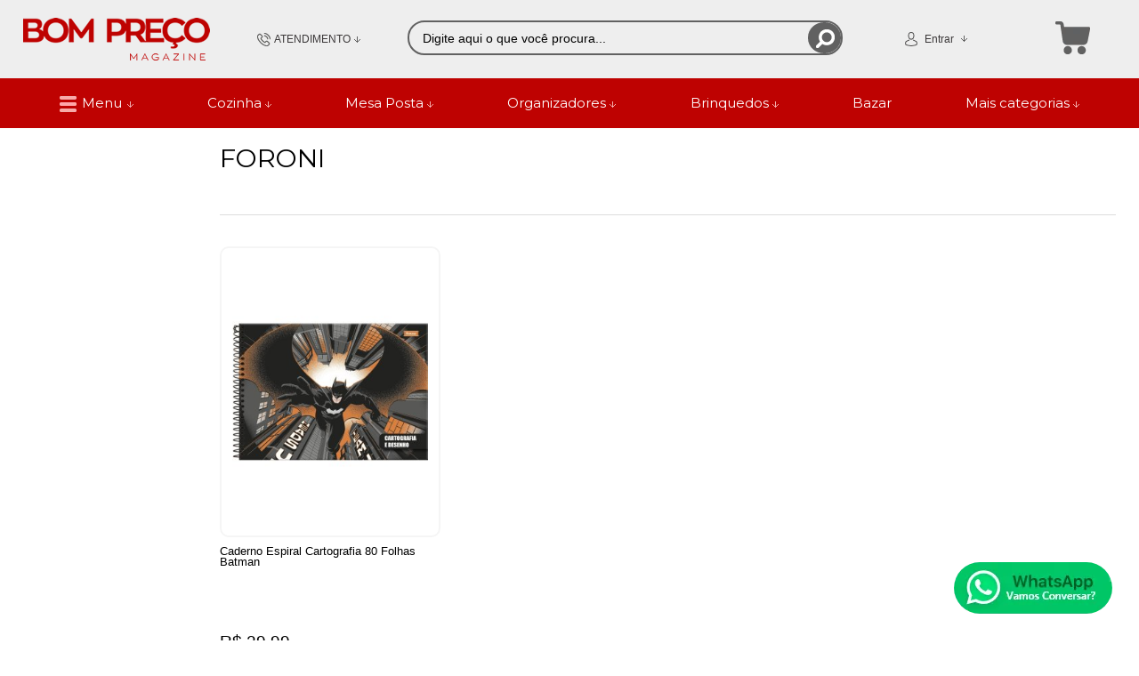

--- FILE ---
content_type: text/html; charset=utf-8
request_url: https://www.bomprecomagazine.com.br/marcas/foroni
body_size: 21871
content:
<!DOCTYPE html>
<html lang="pt-br">
<head>
	<base href="/" />
	<meta http-equiv="Content-Type" content="text/html; charset=UTF-8" />
	<title>FORONI - Bom Preço Magazine</title>
	<meta name="author"	content="Climba Commerce - www.climba.com.br" />
	<meta name="description" content="" />
	<meta name="abstract" content="" />
	<meta name="keywords" content="Utilidades Domésticas, Decorações, Brinquedos, Utensílios de Cozinha, Cama, Mesa, Banho, Vestuário e Acessórios, Material Escolar, Material de Escritório, Eletrônicos, Esporte e Lazer, Ferramentas, Higiene e Perfumaria." />
	
	<meta name="robot" content="All" />
	<meta name="rating" content="general" />
	<meta name="distribution" content="global" />
	
	<meta name="SKYPE_TOOLBAR" content="SKYPE_TOOLBAR_PARSER_COMPATIBLE" />
	
	<script type="text/javascript">
		PAGE_TYPE = 'marca_detalhes';
		URL_SESSION = 'foroni';
		CURRENT_URL_SITE = 'https://www.bomprecomagazine.com.br/';
		CURRENT_CUSTOMER = null;
		PAGE_ASYNC = false;
	</script>

	<script type="application/javascript">
    function loadScriptClimba(dependencies, action) {
        if (PAGE_ASYNC) {
            require(dependencies, action);
        } else {
            action();
        }
    }
</script>

	<meta property="og:image" content="https://static.bomprecomagazine.com.br/public/bomprecomagazine/imagens/config/20a395121cc4dcfe1e78ead048b2ab79.png" /><link rel="image_src" href="https://static.bomprecomagazine.com.br/public/bomprecomagazine/imagens/config/20a395121cc4dcfe1e78ead048b2ab79.png" />

	<link rel='canonical' href='https://www.bomprecomagazine.com.br/marcas/foroni' />
	
	<!-- Inicio Responsive -->
	<meta name="viewport" content="user-scalable=no, initial-scale=1, maximum-scale=1, minimum-scale=1, width=device-width, height=device-height, shrink-to-fit=no" />
	<!-- Fim Responsive -->

	<link rel="apple-touch-icon" sizes="180x180" href="https://static.bomprecomagazine.com.br/public/bomprecomagazine/imagens/favicon/apple-touch-icon.png?f9b0e">
<link rel="icon" type="image/png" sizes="32x32" href="https://static.bomprecomagazine.com.br/public/bomprecomagazine/imagens/favicon/favicon-32x32.png?f9b0e">
<link rel="icon" type="image/png" sizes="16x16" href="https://static.bomprecomagazine.com.br/public/bomprecomagazine/imagens/favicon/favicon-16x16.png?f9b0e">
<link rel="mask-icon" href="https://static.bomprecomagazine.com.br/public/bomprecomagazine/imagens/favicon/safari-pinned-tab.svg?f9b0e" color="#2580D3">
<link rel="shortcut icon" href="https://static.bomprecomagazine.com.br/public/bomprecomagazine/imagens/favicon/favicon.ico?f9b0e">
<meta name="apple-mobile-web-app-title" content="Bom Preço Magazine">
<meta name="application-name" content="Bom Preço Magazine">
<meta name="msapplication-TileColor" content="#2580D3">
<meta name="msapplication-config" content="https://static.bomprecomagazine.com.br/public/bomprecomagazine/imagens/favicon/browserconfig.xml?f9b0e">
<meta name="theme-color" content="#BE0201">

	<link href="https://fonts.googleapis.com/css2?family=Montserrat&display=swap" rel="preload stylesheet" as="style" crossorigin>


	<script>var Card = {};</script>

   			<link href="https://www.bomprecomagazine.com.br/public/bomprecomagazine/dist/style.css?version=1761054592" rel="stylesheet" type="text/css" />
<link href="https://static.app.idcommerce.com.br/common/css_compiled/common.library.css?version=2026-01-22-21-28-46" rel="stylesheet" type="text/css" />
<link href="https://static.app.idcommerce.com.br/common/css_compiled/barra.promocional.css?version=2026-01-22-21-28-46" rel="stylesheet" type="text/css" />
<link href="https://static.app.idcommerce.com.br/common/css_compiled/product.list.css?version=2026-01-22-21-28-46" rel="stylesheet" type="text/css" />
<link href="https://static.app.idcommerce.com.br/common/css_compiled/filtro_produtos.css?version=2026-01-22-21-28-46" rel="stylesheet" type="text/css" />
<link href="https://static.app.idcommerce.com.br/common/css/sprites.css?2026-01-22-21-28-46" rel="stylesheet" type="text/css" />
<link href="https://static.app.idcommerce.com.br/common/css_compiled/countdown_timer.css?version=2026-01-22-21-28-46" rel="stylesheet" type="text/css" />
<link href="https://www.bomprecomagazine.com.br/public/bomprecomagazine/dist/internal_style.css?version=1761054592" rel="stylesheet" type="text/css" />
<link href="https://www.bomprecomagazine.com.br/public/bomprecomagazine/dist/style_responsiva.css?version=1761054592" rel="stylesheet" type="text/css" />

		<script src="https://static.app.idcommerce.com.br/common/js_build/common.external.library.js?version=2026-01-22-21-28-46"  type="text/javascript"></script>
<script src="https://static.app.idcommerce.com.br/common/js_build/common.external.library.extra.js?version=2026-01-22-21-28-46"  type="text/javascript"></script>
<script src="https://static.app.idcommerce.com.br/common/js_build/owl.carousel.min.js?version=2026-01-22-21-28-46"  type="text/javascript"></script>
<script src="https://static.app.idcommerce.com.br/common/js_build/internal.js?version=2026-01-22-21-28-46"  type="text/javascript"></script>
<script src="https://static.app.idcommerce.com.br/common/js_build/layoutmodelo4/js_build/main.layoutmodelo4.js?version=2026-01-22-21-28-46"  type="text/javascript"></script>
<script src="https://static.app.idcommerce.com.br/common/js_build/sentry-7.69.0.min.js?version=2026-01-22-21-28-46"  type="text/javascript"></script>
<script src="https://static.app.idcommerce.com.br/dist/js/compled/checkout_catelog.bundle.js?version=2026-01-22-21-28-46"  type="text/javascript"></script>
<script src="https://static.app.idcommerce.com.br/common/js_build/countdown_timer.js?version=2026-01-22-21-28-46"  type="text/javascript"></script>

	
	<!-- Gerenciador de Erros javascript -->
	<div class="content-sentry" data-repository-name="bomprecomagazine" data-repository-site="https://www.bomprecomagazine.com.br"></div>
	
	<!-- Google Tag Manager -->
<noscript><iframe src="//www.googletagmanager.com/ns.html?id=GTM-PZM7FLL"
height="0" width="0" style="display:none;visibility:hidden"></iframe></noscript>
<script type="text/javascript">
    setTimeout(function() {
        (function(w,d,s,l,i){w[l]=w[l]||[];w[l].push({'gtm.start':
        new Date().getTime(),event:'gtm.js'});var f=d.getElementsByTagName(s)[0],
        j=d.createElement(s),dl=l!='dataLayer'?'&l='+l:'';j.async=true;j.src=
        '//www.googletagmanager.com/gtm.js?id='+i+dl;f.parentNode.insertBefore(j,f);
        })(window,document,'script','dataLayer','GTM-PZM7FLL');
    }, 0);
</script>
<!-- End Google Tag Manager -->
	    <script async type="text/javascript" src='https://www.googletagmanager.com/gtag/js?id=G-15XX7S70G5'></script>
<script type="text/javascript">
	window.dataLayer = window.dataLayer || [];
    function gtag() {
        dataLayer.push(arguments);
    }
	function gtagEvents(type, eventName, data){
        //https://developers.google.com/tag-manager/ecommerce-ga4?hl=pt-br
        // dataLayer.push({ ecommerce: null });
        // dataLayer.push({
        //     event: eventName,
        //     ecommerce: data
        // });
        dataLayer.push(arguments);
        //https://developers.google.com/tag-platform/tag-manager/web/datalayer?hl=pt-br#reset
        dataLayer.push(function() {
            this.reset();
        })
    }
	gtag('js', new Date());
            gtag('config', 'AW-10897718463');
                gtag('config', 'G-15XX7S70G5');
        gtag('config', 'G-JF5RCD21V4');
</script>
	<script type="text/javascript">

    generateFacebookPixel()


function generateFacebookPixel()
{
    !function(f,b,e,v,n,t,s){if(f.fbq)return;n=f.fbq=function(){
        if (arguments[1] === "Purchase" && typeof arguments[2].order_id === "undefined") return;
        if (arguments[1] === "AddToCart" && typeof arguments[2].value === "undefined") return;
        n.callMethod? n.callMethod.apply(n,arguments):n.queue.push(arguments)};if(!f._fbq)f._fbq=n;
        n.push=n;n.loaded=!0;n.version='2.0';n.queue=[];t=b.createElement(e);t.async=!0;
        t.src=v;s=b.getElementsByTagName(e)[0];s.parentNode.insertBefore(t,s)}(window,
        document,'script','//connect.facebook.net/en_US/fbevents.js');
        fbq('init', '1108900530310152');
        fbq('track', "PageView");
    
}
</script>

	<!-- Start of CartStack API Script -->
<script data-cfasync="false" async="true" id="cartstack" src="https://app.cartstack.com.br/activeAPI/load.js" type="text/javascript"></script>
<!-- End of CartStack API Script -->

<!-- Start of Conectiva.io -->
<script data-cfasync="false" async="true" id="xengine" src="https://conectiva.io/XEngine/loader.js" type="text/javascript"></script>
<!-- End of Conectiva.io -->

<meta name="google-site-verification" content="MGiQRmWV31HKtE5RkaualBVkpfzfV-6sfoSFf7dsKoQ" />

<!-- Global site tag (gtag.js) - Google Ads -->
<script async src="https://www.googletagmanager.com/gtag/js?id=AW-10897718463"></script>
<script>
window.dataLayer = window.dataLayer || [];
function gtag(){dataLayer.push(arguments);}
gtag('js', new Date());

gtag('config', 'AW-10897718463');
</script>

<noscript><img height="1" width="1" style="display:none"
src="https://www.facebook.com/tr?id=2085633334942379&ev=PageView&noscript=1"
/></noscript>
	
	<script type="application/ld+json">
	{"@context":"http:\/\/schema.org\/","@type":"WebSite","url":"https:\/\/www.bomprecomagazine.com.br\/","potentialAction":{"@type":"SearchAction","target":{"@type":"EntryPoint","urlTemplate":"https:\/\/www.bomprecomagazine.com.br\/procura?procura={procura}"},"query-input":{"@type":"PropertyValueSpecification","valueName":"procura","valueRequired":"http:\/\/schema.org\/True"}}}
</script>
	<script type="application/ld+json">
	{"@context":"http:\/\/schema.org\/","@type":"Organization","name":"Bom Pre\u00e7o Magazine","url":"https:\/\/www.bomprecomagazine.com.br\/","logo":"https:\/\/www.bomprecomagazine.com.br\/public\/bomprecomagazine\/imagens\/config\/thumbs\/3f3184a7aae96bb4d1461fedc605d633.png","address":{"@type":"PostalAddress","streetAddress":"R. Jo\u00e3o Maria Cancelier 72","addressLocality":"Esta\u00e7\u00e3o","addressRegion":"SC","postalCode":"88840-000","addressCountry":"BR"},"contactPoint":[{"@type":"ContactPoint","email":"contato@bomprecomagazine.com.br","contactType":"customer service","availableLanguage":"Portugu\u00eas","areaServed":"BR"},{"@type":"ContactPoint","telephone":"+55-48984828014","contactType":"customer service","areaServed":"BR"}],"sameAs":["https:\/\/www.facebook.com\/bompreco.sc","https:\/\/www.instagram.com\/bom.preco.magazine\/"]}
</script>
	<script type="application/ld+json">
	{"@context":"http:\/\/schema.org\/","@type":"LocalBusiness","name":"Bom Pre\u00e7o Magazine","image":"https:\/\/www.bomprecomagazine.com.br\/public\/bomprecomagazine\/imagens\/config\/thumbs\/3f3184a7aae96bb4d1461fedc605d633.png","address":{"@type":"PostalAddress","streetAddress":"R. Jo\u00e3o Maria Cancelier 72","addressLocality":"Esta\u00e7\u00e3o","addressRegion":"SC","postalCode":"88840-000","addressCountry":"BR"},"telephone":"+55-contato@bomprecomagazine.com.br"}
</script>

	
</head>
	<body>
        <style type="text/css">
            :root {
                        --corPrecoPadrao:#000000;--bgFundoTopoPrincipal:#EEEEEE;--corBotaoMenuHamburgerMobile:#BE0201;--corBgBotaoMenuHamburgerMobile:#EEEEEE;--corPadraoMenuSemHover:#BE0201;--menuCategoriasNivel1:#E20101;--corBordaMenuPrincipal:#FFFFFF;--corTituloCategoriasNivel1:#FFFFFF;--corTituloCategoriasNivel1Hover:#FFFFFF;--bgFundoMenuPromocao:#BE0201;--menuTodasCategoriasNivel1:#E20101;--corTituloTodasCategoriasNivel1:#FFFFFF;--corTituloTodasCategoriasNivel1Hover:#FFFFFF;--menuCategoriasNivel2:#BE0201;--corTituloCategoriasNivel2:#31302C;--corTituloCategoriasNivel2Hover:#FFFFFF;--menuCategoriasNivel3:#E20101;--corTituloCategoriasNivel3Hover:#FFFFFF;--corFundoNewsletterInformacoesDesconto:#BE0201;--corFundoBarraNewsletter:#BE0201;--corFonteNewsletter:#FFFFFF;--corBgBarraScroll:#EEEEEE;--bgFundoBoxAtendimento:#EEEEEE;--bgFundoBoxAtendimentoHover:#EEEEEE;--corBordaBoxAtendimento:#EEEEEE;--corBordaBoxAtendimentoHover:#616161;--corTextoBoxAtendimento:#3B3839;--corTextoBoxAtendimentoHover:#3B3839;--corTextoLabelAtendimento:#3B3839;--corTituloRedesSociais:#000000;--corBgBotaoPadrao:#FEA7A7;--corBgBotaoPadraoHover:#FFB6B6;--corBgBotaoPadraoActive:#E97E7E;--corTextoBotaoPadrao:#FFFFFF;--corBgBotaoPadrao2:#F1602E;--corBgBotaoPadrao2Hover:#9D286F;--corBgBotaoPadrao2Active:#5E1742;--corTextoBotaoPadrao2:#FFFFFF;--corTextoBotaoPadraoHover2:#FFFFFF;--corTextoBotaoPadraoActive2:#FFFFFF;--bgBotaoSlide:#BE0201;--corPrincipalTitulos:#000000;--bgFundoCampoBusca:#EEEEEE;--corbordaBarraBusca:#616161;--corTextoCampoBusca:#000000;--corBgBotaoBuscar:#616161;--corBgBotaoBuscarHover:#7B7979;--corBgBotaoBuscarActive:#3B3A3A;--corBordaListaBtnListaPresente:#BE0201;--corBordaListaBtnListaPresenteHover:#BE0201;--corTextoListaBtnListaPresente:#000000;--corBgCarrinho:#EEEEEE;--corBgHoverCarrinho:#EEEEEE;--bordaCarrinhoTopo:#EEEEEE;--bordaCarrinhoTopoHover:#616161;--corBgCarrinhoVazio:#EEEEEE;--corPrecoProdutoListagem:#000000;--corValorParcelaListagem:#000000;--corValorBoletoListagem:#000000;--corVezesListagem:#000000;--corFundoTagPromocao:#00B2B2;--corFundoTagLancamento:#00B2B2;--corFundoTagFrete:#FFBF00;--corDesconto:#00B2B2;--corTextoTagPromocao:#FFFFFF;--corTextoTagLancamento:#FFFFFF;--corTextoTagFrete:#FFFFFF;--corTextoDesconto:#FFFFFF;--corPorcentagemDesconto:#00B2B2;--corTextoPorcentagemDesconto:#FFFFFF;--corTituloFiltro:#F5F5F5;--corBordaImagemProdutoListagem:#F5F5F5;--corHoverBordaImagemProdutoListagem:#D6D6D6;--corDestaque:#BE0201;--corBgBotaoComprar:#00B22D;--corBgBotaoComprarHover:#00D235;--corBgBotaoComprarActive:#009B27;--corBotaoFinalizarPedido:#00B22D;--corBotaoFinalizarPedidoHover:#00D235;--corBotaoFinalizarPedidoActive:#009B27;--corPrecoPadraoProdutoDetalhes:#959595;--corValorParcelaNumeroParcela:#959595;--corPrecoComDescontoProdutoDetalhes:#959595;--tituloProdutoDetalhes:#000000;--corPercetualDescontoDetalhesProduto:#959595;--tituloProdutoDetalhes:#000000;--corTituloInternoDetalhesProduto:#000000;--corTextoAvisoEstoque:#000000;--corBgAvisoEstoque:#F2F2F2;--corBgTopo:#FFFFFF;--corBordaTopo:#8A8A8A;--corTextoLabelTopo:#000000;--corTextoNumeroHeader:#6E1C4D;--corBordaFreteSelecionado:#959595;--corTextoFrete:#959595;--corPagamentoSelecionado:#959595;--bgBotaoVerTodos:#BE0201;--bgBotaoVerTodosHover:#D20403;--bgBotaoVerTodosActive:#940404;--bgTextoBotaoVerTodos:#FFFFFF;--bgTextoBotaoVerTodosHover:#FFFFFF;--bgTextoBotaoVerTodosActive:#FFFFFF;--corPrecoBannerTipo1:#FFFFFF;--corPrecoTextoTipo1:#FFFFFF;--corPrecoBannerTipo2:#FFFFFF;--corTextoBannerTipo2:#FFFFFF;--corBotaoBanners:#BE0201;--corSubtitulosRodape:#666666;--corFundoBarraLead:#BE0201;--corTextoBarraLead:#000000;--corTexto:#959595;--corFundoBarraFreteCapa:#FFFFFF;--corIconeBarraFreteCapa:#000000;--corTextosBarraFreteCapa:#BE0201;--heightTop:96px;--maxWidthIconCart:41px;--maxHeightIconCart:41px; --bgStore: none; --inputBorderRadius: 4px;                                                                                                                                                                                                                                                                                                                                                                                                                                                                                                                                                                                                                                                                                                                                                                                                                                                                                                                                                                                                                                                                                                                                                                                                                                                                                                                                                                                                                                                                                                                                                                                                                                                                                                                                                                                                                                                                                                                                                                                                                                                                                                                                                                                                                                                                                                                                                                                                                                                                                                                                                                                                                                                                                                                                                                                                                                                                                                                                                                                                                                                                                                                                                                                                                                                                                                                                                                                                                                                                                                                                                                                                                                                                                                                                                                                                                                                                                                                                                                                                                                                                                                                                                                                                                                                                                                                                                                                                                                                                                                                                                                                                                                                                                                                                                                                                                                                                                                                                                                                                                                                                                                                                                                                                                                                                                                                                                                                                                                                                                                                                                                                                                                                                                                                                                                                                                                                                                                                                                                                                                                                                                                                                                                                                                                                                                                                                                                                                                                                                                                                                                                                                                                                                                                                                                                                                                                                                                                                                                                                                                                                                                                                                                                                                                                                                                                                                    --heightPromotionalBar: 20px;
            --heightPromotionalBarMobile: 20px;
                                    --fontWeightMenuNavigation: bold;
                            --fontPadraoConfig: 'Montserrat';
                    }
        :root{--cor-texto: #959595;--corTexto: #959595;--cor-destaque: #BE0201;--corDestaque: #BE0201;--corBgBotaoComprar: #00B22D;--corBgBotaoComprarHover: #00D235;--corBgBotaoComprarActive: #009B27;--corBgBotaoMenuHamburgerMobile: #EEEEEE;--corBotaoMenuHamburgerMobile: #BE0201;--corBgBotaoPadrao: #FEA7A7;--corBgBotaoPadraoHover: #ffd9d9;--corBgBotaoPadraoActive: #fd7575;--corTextoBotaoPadrao: #FFFFFF;--corTextoBotaoPadraoHover: #FFFFFF;--corTextoBotaoPadraoActive: #FFFFFF;--corBgBotaoPadrao2: #F1602E;--corBgBotaoPadrao2Hover: #f4845e;--corBgBotaoPadrao2Active: #dd440f;--corPrincipalTitulos: #000000;--corPrecoPadrao: #000000;--corPrecoResumoCarrinho: #0FDB42;--corBg: #6E1C4D;--corHeader: #F7F7F7;--corTextoHeader: #4F4F4F;--corBgTopo: #FFFFFF;--corBordaTopo: #8A8A8A;--corTextoLabelTopo: #000000;--corBackgroundPrecoPromocionalQuantidade: #590100;--corVezesListagem: #000000;--corBotaoFinalizarPedido: #00B22D;--corBotaoFinalizarPedidoHover: #00D235;--corBotaoFinalizarPedidoActive: #009B27;--corTextoPorcentagemDesconto: #FFFFFF;--corTextoTagFrete: #FFFFFF;--corFundoTagFrete: #FFBF00;--corFundoTagPromocao: #00B2B2;--corTextoTagPromocao: #FFFFFF;--corTextoTagLancamento: #FFFFFF;--corFundoTagLancamento: #00B2B2;--corTextoContrasteCorDestaque: #FFFFFF;--corPrecoPadraoProdutoDetalhes: #959595;--corValorParcelaNumeroParcela: #959595;--corPercetualDescontoDetalhesProduto: #959595;--corPrecoComDescontoProdutoDetalhes: #959595;--corPrecoProdutoListagem: #000000;--corValorParcelaListagem: #000000;--corValorBoletoListagem: #000000;--paddingBadgeDescontoProdutoDetalhes: 0 5px;--borderRadiusBadgeProdutoDetalhes: 0px;--tamanhoFonteBadageProdutoDetalhes: 1em;--corDesconto: #00B2B2;--corTextoDesconto: #FFFFFF;--tamanhoFontGeralBoxPrecoProduto: 1em;--vendeProdutoAtacado: false;--tamanhoFontValorProdutoDestaque: 2em;--corPrecoAtualProdutoDetalhes: #E03C54;--negritoPrecoBoleto: true;--bgPrecoAtacadoDetalhes: #BE0201;--corPrecoAtacado: #4C4C4C;--corTextoBg: #403F3E;--corFundoSeparadorPassosDaCompraMobile: #D6D6D6;--corFundoSVGPassosDaCompraMobile: #D6D6D6;--exibirCampoInserirCupomDescontoCheckout: true;--bgTopoContentPadrao: none;--corTextoNumeroHeader: #6E1C4D;--corBordaFreteSelecionado: #959595;--corTextoFrete: #959595;--permiteAgendamentoEntrega: false;--bordaTopo: 7px solid;--corPagamentoSelecionado: #959595;--tituloProdutoDetalhes: #000000;--corTituloInternoDetalhesProduto: #000000;--corValorParcelaNumeroParcela: #959595;--corPrecoComDescontoProdutoDetalhes: #959595;--colorBorderOutline: #FEA7A7;--corPassoCompra: #BE0201;--corFundoBarraLead: #BE0201;--corTextoBarraLead: #000000;--corTextoAvisoEstoque: #000000;--corBgAvisoEstoque: #F2F2F2;--backgroundTopCheckoutDark: none;--backgroundTopCheckoutBright: inline-block;--corFundoVerTodos: #FEA7A7;--corFundoVerTodosHover: #ffd9d9;--corFundoVerTodosActive: #fd7575;--corTextoVerTodos: #FFFFFF;--bgFundoTopoPrincipal: #EEEEEE;--corPorcentagemDesconto: #00B2B2;--corBordaImagemProdutoListagem: #F5F5F5;--corHoverBordaImagemProdutoListagem: #D6D6D6;--bgFundoTotalMenu: #FFFFFF;--menuCategoriasNivel1: #E20101;--menuTodasCategoriasNivel1: #E20101;--corTituloTodasCategoriasNivel1: #FFFFFF;--corTituloTodasCategoriasNivel1Hover: #FFFFFF;--corTituloCategoriasListaTodosNivel2Hover: #666666;--menuCategoriasNivel2: #BE0201;--corTituloCategoriasNivel2: #31302C;--corTituloCategoriasNivel1Hover: #FFFFFF;--corTituloCategoriasNivel2Hover: #FFFFFF;--menuCategoriasNivel3: #E20101;--corTituloCategoriasNivel3Hover: #FFFFFF;--corSubtitulosRodape: #666666;--corBlocoRodape: #EAEFF4;--corFundoBarraFreteCapa: #FFFFFF;--corIconeBarraFreteCapa: #000000;--corTextosBarraFreteCapa: #BE0201;--corBordaAutoComplete: #E03C54;--corBgCarrinho: #EEEEEE;--corBgCarrinhoHover: #FFFFFF;--bgFundoCampoBusca: #EEEEEE;--corTextoCampoBusca: #000000;--bgBotaoSlide: #BE0201;--corTextoBotaoPadrao2: #FFFFFF;--alturaBadgeProdutoDetalhes: 25px;--corPadraoMenuSemHover: #BE0201;--corBgBarraScroll: #EEEEEE;--corNumeroPedidoFinalizar: #E03C54;--corTexto: #959595;--corBgNeutro: #F4F4F4}
                :root {
            --fontPadrao: Arial, sans-serif;
            --fontSizeLarge: 1.33em;
            --fontSizeNormal: 1em;
            --fontSizeMedium: 0.93em;
            --fontSizeMedium-sm: 0.8em;
            --fontSizeSmall: 0.6em;
        }
    </style>







    <style type="text/css">
        .seu-carrinho-vazio {
    color: #BE0201;
}

.fundo-barra-promocao-personalizado-total {
    margin-bottom: -19px;
}

.modelo4-3banners li .titulo {
    color: #ffff;
}

.modelo4-3banners li .apartir .label {
    color: #ffff;
}

.modelo4-3banners li .apartir .valor, .modelo4-2banners li .apartir .valor, .modelo4-2banners li .apartir .label, .modelo4-2banners li .titulo {
    color: #ffff;
}

 .modelo10-6banners li .apartirde .valor, .modelo10-5banners li .apartirde .valor, .modelo6-4bannersa li .ver-produtos, .modelo6-4bannersb li .ver-produtos, .modelo6-4bannersc li .ver-produtos, .modelo4-3banners li .ver-todos-banner, .modelo4-2banners li .ver-todos-banner {
    color: #ffff;
    border-color: #ffff;
}

/* box para endereços da página "quem somos" */
.box-cinza {
	/* border: 1px solid #b0b0b0;*/
	background-color: #f5f5f5;
	padding: 10px;
	margin: 5px;
	box-sizing: border-box;
	font-size: 16px;
	border-radius: 5px;
	box-shadow: 1px 1px 2px #d0d0d0;
}

.box-cinza a {
	color: #dd0000;
	line-height: 1.3em !important;
}

.box-amarelo {
	border: 1px solid #babaaa;
	background-color: #ffffdd;
	padding: 10px;
	margin: 5px;
	box-sizing: border-box;
	font-size: 16px;
	border-radius: 5px;
	word-wrap: break-word;
}

.box-bege {
	border: 1px solid #cccccc;
	background-color: #ffffee;
	padding: 10px;
	margin: 5px;
	box-sizing: border-box;
	font-size: 16px;
	border-radius: 5px;
	word-wrap: break-word;
}

.box-branco {
	border: 1px solid #c0c0c0;
	background-color: #ffffff;
	padding: 10px;
	margin: 5px;
	box-sizing: border-box;
	font-size: 16px;
	border-radius: 5px;
}

.box-branco a {
	color: #dd0000;
	line-height: 1em;
}

/* Start of "Micro clearfix" */
.custom-cf { zoom: 1; }
.custom-cf:before,
.custom-cf:after { content: ""; display: table; }
.custom-cf:after { clear: both; }
/* End of "Micro clearfix" */

/* Elimina margem superior dos títulos h2 dentro de .box-cinza (quem somos) */
.box-cinza h2.ckeditor-css {
	margin-top: 0px;
}

/* formatação lista midias sociais(quem somos): elimina recuo de todos os itens de lista com classe "sem-recuo" */


li.q-facebook {
	list-style-position: inside;
	list-style-image: url('https://static.bomprecomagazine.com.br/public/bomprecomagazine/imagens/ckeditor/images/facebook-bom-preco-magazine-25px.png');
	line-height: 25px;
	vertical-align: middle;
}
li.q-instagram {
	list-style-position: inside;
	list-style-image: url('https://static.bomprecomagazine.com.br/public/bomprecomagazine/imagens/ckeditor/images/instagram-bom-preco-magazine-25px.png');
	line-height: 25px;
	vertical-align: middle;
}
li.q-youtube {
	list-style-position: inside;
	list-style-image: url('https://static.bomprecomagazine.com.br/public/bomprecomagazine/imagens/ckeditor/images/youtube-bom-preco-magazine-25px.png');
	line-height: 25px;
	vertical-align: middle;
}
li.q-instagram *, li.q-facebook *, li.q-youtube * {
	/*display: table-cell;*/
	vertical-align: top;
	height: 25px;
	line-height: 25px;
}

.box-wide1 {
	min-width: 100%;
	padding-left: 10px;
	padding-right: 20px;
	max-width: 100%;
	margin-top: 0px;
	display: table-cell;
	width: 390px;
}

.box-wide2 {
	max-width: 390px;
	max-width: 700px;
}

.box-wide3 {
	max-width: 100%;
	width: 340px;
}

.arredonda-cantos {
	border-radius: 5px;
}

.endereco-loja {
	padding: 0;
	margin: 0;
	margin-top: 17px;
	margin-bottom: 17px;
	border-left: 1px solid #c0c0c0;
	padding-left: 5px;
	clear: both;
	float: none;
}

/* ajustes pontuais da pagina "quem somos" que eram inline antes */
.quem-float10 {
	float: left;
	margin-bottom: 10px;
}

.quem-relative-top-1 {
	position: relative;
	top: -80px;
}

.quem-float-left-1 {
	float: left;
}

.quem-fach-uru {
	max-height: 250px;
	max-width: 310px;
	background-color: #444444;
	padding: 1px;
	margin-top: 10px;
}

.quem-fach-cocal {
	height: 250px;
	max-width: 310px;
	background-color: #444444;
	padding: 1px;
	margin-top: 10px;
}

.quem-mapa {
	float: left;
	border: 2px solid #b0b0b0;
}

.quem-mapa-relative {
	position: relative;
	top: -80px;
}

.flex-center {
	display: flex;
	align-items: center;
}

/* discreta borda para delimitar visualmente o fim do banner principal */
#banner {
	border-bottom: 1px solid #f0f0f0;
}

/* reduz a margem entre os parágrafos na descrição dos produtos, para espaçamento maior pular linha */
p.ckeditor-css {
	margin-top: 5px;
}

/* estilização opções lista de presentes */
.content-img-categorias-lista-de-presentes img {
    border: 1px solid #f0f0f0;
    border-radius: 10px;
}
.content-img-categorias-lista-de-presentes img:hover {
    border: 1px solid #e0e0e0;
}

/* estilização de banners secundários */
.lista-banners-laterais.modelo4-3banners.space-top .imagem-banner-secundario .imagem-banner img {
    border: 1px solid #f0eeee;
    border-radius: 10px;
}

/* melhora legibilidade botao "lista de presentes"*/
.btn-lista-presente .nome {
	font-size: 0.75em;
	width: 109px;
}

/* ajusta caixa de frete pra quebrar linha de descrição com menos frequencia */
#lista-opcoes-frete li .imagem-tipo-entrega {
	width: 35% !important; /* padrao era: 32,4% */
}
#lista-opcoes-frete li .valor-frete {
	width: 21% !important; /* padrao era: 23,6% */
}
#lista-opcoes-frete li .prazos-entrega {
	width: 44% !important; /*padrao era: 44% (não mudou) */
}

/* mostra "Grátis" na opção de retirada em loja da cotação de frete do produto */
#lista-opcoes-frete > li:nth-child(2) > span.valor-frete:empty, #lista-opcoes-frete > li:nth-child(3) > span.valor-frete:empty {
	width: 95px;
	height: 24px;
	background-image: url("https://static.bomprecomagazine.com.br/public/bomprecomagazine/imagens/checkout/opcoes_frete/0862d01d89d14d538bd74b541772b421.png");
	background-repeat: no-repeat;
	background-position-x: -42px;
	background-position-y: center;
}

/* ajusta layout banner de boas vindas */
.formulario-newsletter-popup span.bem-vindo {
    display: none;
}
.box-newsletter-info-logo-texto .table-cell {
    text-align: center;
}
.box-newsletter-info-logo-texto {
	padding-left: 0px !important;
}
.formulario-newsletter-popup .inputs input[type='text'] {
	border-radius: 15px;
	height: 45px !important;
}
input.enviar-newsletter.botao-secundario {
	border-radius: 15px;
	margin-top: 0px;
}
.popup-newsletter .content-newsletter {
	border-radius: 15px;
}
.content-newsletter span.popup-left-newsletter.box-left {
	border-radius: 15px 0 0 15px;
}
.formulario-newsletter-popup {
	border-radius: 0 15px 15px 0;
}
.formulario-newsletter-popup .inputs .item-input {
	border-radius: 0 0 15px 0;
}
/* fim do ajuste do popup de boas vindas */

/* inicio ajuste popup quando tem cupom de desconto */

body > div.content-popup-newsletter > div > div > span.box-left {
	border-radius: 15px 0 0 15px;
}

body > div.content-popup-newsletter > div > div > span.box-left > a > span {
    height: 100% !important;
    background: darkred !important;
    border-radius: 15px 0 0 15px;
}

/* fim ajuste popup quanto tem cupom de desconto */

.content-texto-cliente-depoimento {
    display: flex;
    align-items: center;
    justify-content: center;
    min-height: 150px;
    flex-direction: column;
	border-radius: 15px 15px 0 0;
}

.texto-cliente-depoimento {
	text-align: center;
}

.cliente-comprou-depoimento {
	border-radius: 0 0 15px 15px;
    display: flex;
    align-items: center;
    justify-content: center;
}

.nome-cliente-depoimento {
	margin-top: 5px;
}

.nota-avaliacao-estrelas {
	border-radius: 15px;
}

.content-texto-cliente-depoimento-componente {
	border-radius: 15px !important;
}

.image-secondary-banner img {
	border-radius: 15px !important;
	/* border: 1px solid rgba(0,0,0,0.15); estava alterando outro banner junto */
}

/* inicio personaliza "barra de frete grátis" */
.fundo-barra-promocao-personalizado:first-child {
	border-left: 1px solid #e0e0e0;
}
.bloco-personalizado {
	box-sizing: content-box;
	border-right: 1px solid #e0e0e0;
	padding: 0;
}
.bloco-personalizado:hover {
    border-bottom: 1px solid #f0f0f0;
    box-sizing: content-box;
    border-top: 1px solid #f0f0f0;
    background-color: #fafafa;
}
.link-barra-frete-gratis {
	padding: 0 40px;
}
/* fim personaliza "barra de frete grátis" */

/* inicio personaliza banners */
@media screen and (min-width: 1000px) {
	.modelo1-4banners .item {
    	box-shadow: 0 0 10px 0px rgba(0,0,0,0.3);
    	border-radius: 15px;
	}
}
/* fim personaliza banners */
    </style>








<div class="snap-drawers">
	 <div class="snap-drawer snap-drawer-left">
 		<div class="drawer-inner">
			
			<div id="content-header-usuario-logado-async">
			    <div class="minha-conta-mobile">
	<a href="https://www.bomprecomagazine.com.br/minha-conta" title="Link Minha Conta" class="link-minha-conta">
		<span class="icone-usuario sprite_common-icone-perfil-menu"></span>
		<span class="icone-acessar-perfil sprite_common-icone-acessar-perfil"></span>
		<span class="table">
			<span class="table-cell">
				<span class="nome">Olá Visitante!</span>
				<span class="mensagem">Acesse sua conta e pedidos</span>
			</span>
		</span>
	</a>
</div>
			</div>
			
			<div class="menu-categoria-mobile"></div>

			<ul class="links-gerais-topo">
	<li class="first pagina-inicial">
        <a alt="Página Inicial" title="Página Inicial" href="/">Página Inicial</a>
    </li>
        <li class="link-quem-somos">
        <a alt="Quem Somos" title="Quem Somos" href="/quem-somos">Quem Somos</a>
    </li>

	
	<li class="link-como-comprar">
        <a alt="Como Comprar" title="Como Comprar" href="/como-comprar">Como Comprar</a>
    </li>
	<li class="link-fale-conosco">
        <a alt="Fale Conosco" title="Fale Conosco" href="/fale-conosco">Fale Conosco</a>
    </li>
            </ul>
			<ul class="listagem-redes-sociais old-version">
			<li class="facebook">
			<a href="https://www.facebook.com/bompreco.sc" title="Facebook" target="_blank">
				<span class="icone icone-facebook"></span>
			</a>
		</li>
				<li class="instagram">
			<a href="https://www.instagram.com/bom.preco.magazine/" title="Instagram" target="_blank">
				<span class="icone icone-instagram"></span>
			</a>
		</li>
							</ul> 		</div>
	</div>
	<div class="snap-drawer snap-drawer-right">
    <div>
        <div class="drawer-inner">
            <div class="filtre-sua-pesquisa">
                <span id="close-filtro" class="background-cor-destaque">x</span>
                <span class="label-filtro-pesquisa cor-destaque">
                    Filtre sua Pesquisa:
                </span>
            </div>
            <div class="filtro-listagem-produto-menu"></div>
        </div>
    </div>
 </div></div>




<div class="content-atendimento">
	<div class="drop-atendimento central-de-atendimento">
	<div class="content-central-atendimento">
		<span class="icone-fechar">x</span>
		
				
				
			<a href="https://api.whatsapp.com/send?phone=5548984828014&text=Ol%C3%A1,%20voc%C3%AA%20pode%20me%20ajudar?" title="Clique aqui para entrar em contato conosco via Whatsapp" target="_blank" class="telefone-whatsapp">
		<span class="icone sprite_header-icone-whatsapp"></span>
		<span class="descricao">48984828014</span>
	</a>
		
			<a href="mailto:contato@bomprecomagazine.com.br" class="email-atendimento">
        <span class="icone sprite_header-icone-email"></span>
        <span class="descricao">
    		contato@bomprecomagazine.com.br
        </span>
	</a>
		
				
				
				
				
		<ul class="listagem-redes-sociais old-version">
			<li class="facebook">
			<a href="https://www.facebook.com/bompreco.sc" title="Facebook" target="_blank">
				<span class="icone icone-facebook"></span>
			</a>
		</li>
				<li class="instagram">
			<a href="https://www.instagram.com/bom.preco.magazine/" title="Instagram" target="_blank">
				<span class="icone icone-instagram"></span>
			</a>
		</li>
							</ul>	</div>
</div></div>
<div role="main" id="content" class="snap-content total interna">

	

	<div class="fundo-topo-menu topo-loja modelo">
	<div id="open-left" class="open-left">
    <span class="icone"></span>
    <span class="nome">Menu</span>
</div>    <div class="fundo-topo-detalhe">
		<div class="content-padrao">
        	<div id="fundo-topo">
    			<div class="content-logo-topo">
					<a href="/" class="logo-topo-mobile-link">
                                <img src="https://static.bomprecomagazine.com.br/public/bomprecomagazine/imagens/tema/config_tema/logos/thumbs/a1991dbfa0720b95f99d063e73851393.png" srcset="https://static.bomprecomagazine.com.br/public/bomprecomagazine/imagens/tema/config_tema/logos/a1991dbfa0720b95f99d063e73851393.png" alt="Bom Preço Magazine" class="logo-topo-mobile">

    		         </a>
					<a href="https://www.bomprecomagazine.com.br/" class="logo-topo">
                    <img src="https://static.bomprecomagazine.com.br/public/bomprecomagazine/imagens/tema/config_tema/logos/thumbs/66f3c597a55da1696d22cab8ce522233.png" srcset="https://static.bomprecomagazine.com.br/public/bomprecomagazine/imagens/tema/config_tema/logos/66f3c597a55da1696d22cab8ce522233.png" alt="Bom Preço Magazine" class="">

    </a>
    			</div>
    			<div class="botao-atendimento">
	
	<a href="/fale-conosco" class="atendimento">
		<span class="table">
			<span class="table-cell">
				<span class="icone sprite_header-icone-atendimento"></span>
				<span class="descricao">
					ATENDIMENTO
				</span>
				<span class="icone-drop icone sprite_header-icone-drop-atendimento"></span>
			</span>
		</span>
	</a>
	<div class="drop-atendimento central-de-atendimento">
	<div class="content-central-atendimento">
		<span class="icone-fechar">x</span>
		
				
				
			<a href="https://api.whatsapp.com/send?phone=5548984828014&text=Ol%C3%A1,%20voc%C3%AA%20pode%20me%20ajudar?" title="Clique aqui para entrar em contato conosco via Whatsapp" target="_blank" class="telefone-whatsapp">
		<span class="icone sprite_header-icone-whatsapp"></span>
		<span class="descricao">48984828014</span>
	</a>
		
			<a href="mailto:contato@bomprecomagazine.com.br" class="email-atendimento">
        <span class="icone sprite_header-icone-email"></span>
        <span class="descricao">
    		contato@bomprecomagazine.com.br
        </span>
	</a>
		
				
				
				
				
		<ul class="listagem-redes-sociais old-version">
			<li class="facebook">
			<a href="https://www.facebook.com/bompreco.sc" title="Facebook" target="_blank">
				<span class="icone icone-facebook"></span>
			</a>
		</li>
				<li class="instagram">
			<a href="https://www.instagram.com/bom.preco.magazine/" title="Instagram" target="_blank">
				<span class="icone icone-instagram"></span>
			</a>
		</li>
							</ul>	</div>
</div></div>    			<div class="busca-site-topo ">
    				 
	<script type="text/javascript" async=false defer=false>
		startAutoComplete('https://www.bomprecomagazine.com.br/', '#busca-topo');
	</script>

<div class="pesquisa" id="pesquisa-topo">
	<div class="hidden">Busca</div>
	<form id="busca-topo"
			class="formulario-busca"
			name="busca" method="get"
			action="https://www.bomprecomagazine.com.br/procura"
			onsubmit="return trackEvent('Pesquisa de Produtos', 'Buscar', 'Topo', '', validaProcura(), false)">
			
		<ul>
			<li class="input-pesquisa">
				<label for="procura">Pesquisa:</label>
				<input	type="text"
						name="procura" 
						id="procura"
						class="input"
						placeholder="Digite aqui o que você procura..."
				/>
			</li>
			<li class="input-botao-pesquisa">
				<button class="botao-buscar" value="Buscar" type="submit">
					<span class="icone">
						<span class="sprite_header-icone-busca"></span>
<span class="sprite_header-icone-busca-claro"></span>					</span>
					<span class="nome">Buscar</span>
				</button>
			</li>
					</ul>
	</form>
</div>
				</div>
				                <div class="saudacao-total-topo">
	<div class="template-saudacao-usuario-topo">
		<div id="saudacao-topo">
    <span class="table">
        <span class="table-cell">
            <span class="icone-entrar sprite_header-icone-entrar"></span>
                            <span class="frase-saudacao">
                   Entrar
                </span>
                        
            <span class="icone-drop icone sprite_header-icone-drop-atendimento"></span>
        </span>
    </span>
    
</div>
<div class="drop-saudacao">
    <div class="content-drop-saudacao">
        	<a href="https://www.bomprecomagazine.com.br/login" class="entrar-saudacao">Entrar</a>

<ul class="menu-minha-conta">
	<li class="item-minha-conta meus-pedidos">
		<a href="https://www.bomprecomagazine.com.br/minha-conta/meus-pedidos" class="meus-pedidos" style="" title="Meus Pedidos"  ><span class='nome'>Meus <span class='destaque'>Pedidos</span></span></a>
	</li>
	<li class="item-minha-conta first">
		<a href="https://www.bomprecomagazine.com.br/minha-conta" class="minha-conta" style="" title="Minha Conta"  ><span class='nome'>Minha <span class='destaque'>Conta</span></span></a>
	</li>
</ul>
    </div>
</div>
	</div>
</div>       			<div class="botao-carrinho">
                    <a class="carrinho" href="/carrinho">
                        <span class="table">
                            <span class="table-cell itens-carrinho">
                                <span class="carrinho ">
	<span class="icone-carrinho sprite_header-icone-meu-carrinho"></span>
</span>
                            </span>
                        </span>
                    </a>
                    <div class="resumo-carrinho-modal">
    <div class="carrinho-itens-hover">
        <span class="seu-carrinho-vazio">Seu carrinho ainda<br /> está vazio  :(</span>
        <span class="navegue-pela-loja">Navegue pela loja e encontre os<br /> produtos que você procura.</span>
    </div>
</div>
               </div>
    		</div>
    	</div>
    </div>
	<div class="fundo-menu2">
	   <div class="content-padrao">
	       <div id="menu-principal" class="main-content-menu">
	           <div id="menu-categoria">
	<ul class="sf-menu">
	
		
			

<li class="menu-item lista-todas item1 alinhamento-drop-direita item-drop">
	<a href="https://www.bomprecomagazine.com.br/#" class="link-menu-item link-menu-item-menu-ver-todas-as-categorias" style="" title="Menu Ver todas as categorias"  id="menu-menu-ver-todas-as-categorias" ><span class="table">
	<span class="table-cell">
		<span class="descricao">
                        <span class="icone-drop sprite_header-icone-menu"></span>
			<span class="nome">Menu</span>
			<span class="nome-mobile">Ver todas as categorias</span>
                        <span class="icone-drop sprite_header-icone-drop-ver-todos"></span>
		</span>
	</span>
</span></a>

	<div id="menu-secoes">
		
<div class="menu-lateral">
	<ul class="">

		
			
			
													
				<li  class="lateral-icone1 lateral-icones drop">
					<a class="drop" href="https://www.bomprecomagazine.com.br/brinquedos/c/243">
	                    Brinquedos

    <span class="icone-drop">
        <span class="sprite_header-icone-seta-vertical"></span>
        <span class="sprite_header-icone-seta-horizontal"></span>
    </span>
					</a>

					
													<ul class="listagem-produtos-lateral">

								
																												
									<li class="itens-categoria-lateral1 ">

										<a class="" href="https://www.bomprecomagazine.com.br/brinquedos/bebe/c/250">
		                                    Bebê

										</a>

										
											
										
									</li>

								
																												
									<li class="itens-categoria-lateral ">

										<a class="" href="https://www.bomprecomagazine.com.br/brinquedos/bonecas/c/244">
		                                    Bonecas

										</a>

										
											
										
									</li>

								
																												
									<li class="itens-categoria-lateral ">

										<a class="" href="https://www.bomprecomagazine.com.br/brinquedos/carrinhos/c/246">
		                                    Carrinhos

										</a>

										
											
										
									</li>

								
																												
									<li class="itens-categoria-lateral ">

										<a class="" href="https://www.bomprecomagazine.com.br/brinquedos/casinha/c/245">
		                                    Casinha

										</a>

										
											
										
									</li>

								
																												
									<li class="itens-categoria-lateral ">

										<a class="" href="https://www.bomprecomagazine.com.br/brinquedos/jogos-de-mesa/c/248">
		                                    Jogos de Mesa

										</a>

										
											
										
									</li>

								
																												
									<li class="itens-categoria-lateral ">

										<a class="" href="https://www.bomprecomagazine.com.br/brinquedos/outros-brinquedos/c/254">
		                                    Outros Brinquedos

										</a>

										
											
										
									</li>

								
																												
									<li class="itens-categoria-lateral ">

										<a class="" href="https://www.bomprecomagazine.com.br/brinquedos/pelucia/c/252">
		                                    Pelúcia

										</a>

										
											
										
									</li>

								
																												
									<li class="itens-categoria-lateral ">

										<a class="" href="https://www.bomprecomagazine.com.br/brinquedos/praia/c/251">
		                                    Praia

										</a>

										
											
										
									</li>

								
																												
									<li class="itens-categoria-lateral ">

										<a class="" href="https://www.bomprecomagazine.com.br/brinquedos/veiculos/c/247">
		                                    Veículos

										</a>

										
											
										
									</li>

								
								<li>
		                            <a class="ver-todos" title="Ver todos" href="https://www.bomprecomagazine.com.br/brinquedos/c/243">
	Ver todos
</a>								</li>
							</ul>
											
				</li>
			
													
				<li  class="lateral-icone2 lateral-icones drop">
					<a class="drop" href="https://www.bomprecomagazine.com.br/cozinha/c/154">
	                    Cozinha

    <span class="icone-drop">
        <span class="sprite_header-icone-seta-vertical"></span>
        <span class="sprite_header-icone-seta-horizontal"></span>
    </span>
					</a>

					
													<ul class="listagem-produtos-lateral">

								
																												
									<li class="itens-categoria-lateral1 ">

										<a class="" href="https://www.bomprecomagazine.com.br/cozinha/bules-e-cafeteiras/c/356">
		                                    Bules e cafeteiras

										</a>

										
											
										
									</li>

								
																												
									<li class="itens-categoria-lateral ">

										<a class="" href="https://www.bomprecomagazine.com.br/cozinha/caixas-termicas/c/211">
		                                    Caixas Térmicas

										</a>

										
											
										
									</li>

								
																												
									<li class="itens-categoria-lateral ">

										<a class="" href="https://www.bomprecomagazine.com.br/cozinha/formas/c/226">
		                                    Formas

										</a>

										
											
										
									</li>

								
																												
									<li class="itens-categoria-lateral ">

										<a class="" href="https://www.bomprecomagazine.com.br/cozinha/panelas/c/349">
		                                    Panelas

										</a>

										
											
										
									</li>

								
																												
									<li class="itens-categoria-lateral ">

										<a class="" href="https://www.bomprecomagazine.com.br/cozinha/porta-condimentos/c/212">
		                                    Porta Condimentos

										</a>

										
											
										
									</li>

								
																												
									<li class="itens-categoria-lateral ">

										<a class="" href="https://www.bomprecomagazine.com.br/cozinha/potes/c/332">
		                                    Potes

										</a>

										
											
										
									</li>

								
																												
									<li class="itens-categoria-lateral ">

										<a class="" href="https://www.bomprecomagazine.com.br/cozinha/utensilios/c/225">
		                                    Utensílios

										</a>

										
											
										
									</li>

								
																												
									<li class="itens-categoria-lateral ">

										<a class="" href="https://www.bomprecomagazine.com.br/cozinha/utilidades/c/227">
		                                    Utilidades

										</a>

										
											
										
									</li>

								
								<li>
		                            <a class="ver-todos" title="Ver todos" href="https://www.bomprecomagazine.com.br/cozinha/c/154">
	Ver todos
</a>								</li>
							</ul>
											
				</li>
			
													
				<li  class="lateral-icone3 lateral-icones drop">
					<a class="drop" href="https://www.bomprecomagazine.com.br/decoracoes/c/173">
	                    Decorações

    <span class="icone-drop">
        <span class="sprite_header-icone-seta-vertical"></span>
        <span class="sprite_header-icone-seta-horizontal"></span>
    </span>
					</a>

					
													<ul class="listagem-produtos-lateral">

								
																												
									<li class="itens-categoria-lateral1 drop">

										<a class="drop" href="https://www.bomprecomagazine.com.br/decoracoes/festas/c/316">
		                                    Festas

    <span class="icone-drop">
        <span class="sprite_header-icone-seta-vertical"></span>
        <span class="sprite_header-icone-seta-horizontal"></span>
    </span>
										</a>

										
																							<ul class="listagem-produtos-lateral">
																																																																						<li class="itens-categoria-lateral1 ">
															<a href="https://www.bomprecomagazine.com.br/decoracoes/festas/baloes/c/319" class="">
																Balões

			                                                </a>
                                                            														</li>
																																																																						<li class="itens-categoria-lateral ">
															<a href="https://www.bomprecomagazine.com.br/decoracoes/festas/descartaveis/c/318" class="">
																Descartáveis

			                                                </a>
                                                            														</li>
																																																																						<li class="itens-categoria-lateral ">
															<a href="https://www.bomprecomagazine.com.br/decoracoes/festas/velas/c/317" class="">
																Velas

			                                                </a>
                                                            														</li>
																                                        <li>
			                                             <a class="ver-todos" title="Ver todos" href="https://www.bomprecomagazine.com.br/decoracoes/festas/c/316">
	Ver todos
</a>			                                        </li>
												</ul>
											
										
									</li>

								
																												
									<li class="itens-categoria-lateral ">

										<a class="" href="https://www.bomprecomagazine.com.br/decoracoes/imagens-religiosas/c/357">
		                                    Imagens religiosas

										</a>

										
											
										
									</li>

								
																												
									<li class="itens-categoria-lateral ">

										<a class="" href="https://www.bomprecomagazine.com.br/decoracoes/itens-decorativos/c/242">
		                                    Itens Decorativos

										</a>

										
											
										
									</li>

								
								<li>
		                            <a class="ver-todos" title="Ver todos" href="https://www.bomprecomagazine.com.br/decoracoes/c/173">
	Ver todos
</a>								</li>
							</ul>
											
				</li>
			
													
				<li  class="lateral-icone4 lateral-icones drop">
					<a class="drop" href="https://www.bomprecomagazine.com.br/lavanderia/c/139">
	                    Lavanderia

    <span class="icone-drop">
        <span class="sprite_header-icone-seta-vertical"></span>
        <span class="sprite_header-icone-seta-horizontal"></span>
    </span>
					</a>

					
													<ul class="listagem-produtos-lateral">

								
																												
									<li class="itens-categoria-lateral1 ">

										<a class="" href="https://www.bomprecomagazine.com.br/lavanderia/itens-de-limpeza/c/345">
		                                    Itens de limpeza

										</a>

										
											
										
									</li>

								
																												
									<li class="itens-categoria-lateral ">

										<a class="" href="https://www.bomprecomagazine.com.br/lavanderia/lixeiras-e-sacos-de-lixo/c/343">
		                                    Lixeiras e sacos de lixo

										</a>

										
											
										
									</li>

								
																												
									<li class="itens-categoria-lateral ">

										<a class="" href="https://www.bomprecomagazine.com.br/lavanderia/mops-e-refis/c/140">
		                                    Mops e refis

										</a>

										
											
										
									</li>

								
																												
									<li class="itens-categoria-lateral ">

										<a class="" href="https://www.bomprecomagazine.com.br/lavanderia/varais-e-acessorios/c/141">
		                                    Varais e acessórios

										</a>

										
											
										
									</li>

								
								<li>
		                            <a class="ver-todos" title="Ver todos" href="https://www.bomprecomagazine.com.br/lavanderia/c/139">
	Ver todos
</a>								</li>
							</ul>
											
				</li>
			
													
				<li  class="lateral-icone5 lateral-icones drop">
					<a class="drop" href="https://www.bomprecomagazine.com.br/mais-categorias/c/128">
	                    Mais Categorias

    <span class="icone-drop">
        <span class="sprite_header-icone-seta-vertical"></span>
        <span class="sprite_header-icone-seta-horizontal"></span>
    </span>
					</a>

					
													<ul class="listagem-produtos-lateral">

								
																												
									<li class="itens-categoria-lateral1 drop">

										<a class="drop" href="https://www.bomprecomagazine.com.br/mais-categorias/banheiro/c/189">
		                                    Banheiro

    <span class="icone-drop">
        <span class="sprite_header-icone-seta-vertical"></span>
        <span class="sprite_header-icone-seta-horizontal"></span>
    </span>
										</a>

										
																							<ul class="listagem-produtos-lateral">
																																																																						<li class="itens-categoria-lateral1 ">
															<a href="https://www.bomprecomagazine.com.br/mais-categorias/banheiro/suportes/c/354" class="">
																Suportes

			                                                </a>
                                                            														</li>
																																																																						<li class="itens-categoria-lateral ">
															<a href="https://www.bomprecomagazine.com.br/mais-categorias/banheiro/toalhas/c/353" class="">
																Toalhas

			                                                </a>
                                                            														</li>
																                                        <li>
			                                             <a class="ver-todos" title="Ver todos" href="https://www.bomprecomagazine.com.br/mais-categorias/banheiro/c/189">
	Ver todos
</a>			                                        </li>
												</ul>
											
										
									</li>

								
																												
									<li class="itens-categoria-lateral ">

										<a class="" href="https://www.bomprecomagazine.com.br/mais-categorias/eletrodomesticos/c/163">
		                                    Eletrodomésticos

										</a>

										
											
										
									</li>

								
																												
									<li class="itens-categoria-lateral ">

										<a class="" href="https://www.bomprecomagazine.com.br/mais-categorias/eletronicos-audio-e-video/c/133">
		                                    Eletrônicos, áudio e vídeo

										</a>

										
											
										
									</li>

								
																												
									<li class="itens-categoria-lateral ">

										<a class="" href="https://www.bomprecomagazine.com.br/mais-categorias/esporte-e-lazer/c/277">
		                                    Esporte e Lazer

										</a>

										
											
										
									</li>

								
																												
									<li class="itens-categoria-lateral drop">

										<a class="drop" href="https://www.bomprecomagazine.com.br/mais-categorias/ferramentas-e-acessorios/c/131">
		                                    Ferramentas e Acessórios

    <span class="icone-drop">
        <span class="sprite_header-icone-seta-vertical"></span>
        <span class="sprite_header-icone-seta-horizontal"></span>
    </span>
										</a>

										
																							<ul class="listagem-produtos-lateral">
																																																																						<li class="itens-categoria-lateral1 ">
															<a href="https://www.bomprecomagazine.com.br/mais-categorias/esporte-e-lazer/esporte/c/288" class="">
																Esporte

			                                                </a>
                                                            														</li>
																                                        <li>
			                                             <a class="ver-todos" title="Ver todos" href="https://www.bomprecomagazine.com.br/mais-categorias/ferramentas-e-acessorios/c/131">
	Ver todos
</a>			                                        </li>
												</ul>
											
										
									</li>

								
																												
									<li class="itens-categoria-lateral ">

										<a class="" href="https://www.bomprecomagazine.com.br/mais-categorias/higiene-e-perfumaria/c/132">
		                                    Higiene e Perfumaria

										</a>

										
											
										
									</li>

								
																												
									<li class="itens-categoria-lateral ">

										<a class="" href="https://www.bomprecomagazine.com.br/mais-categorias/linha-pet/c/129">
		                                    Linha Pet

										</a>

										
											
										
									</li>

								
																												
									<li class="itens-categoria-lateral drop">

										<a class="drop" href="https://www.bomprecomagazine.com.br/mais-categorias/papelaria/c/283">
		                                    Papelaria

    <span class="icone-drop">
        <span class="sprite_header-icone-seta-vertical"></span>
        <span class="sprite_header-icone-seta-horizontal"></span>
    </span>
										</a>

										
																							<ul class="listagem-produtos-lateral">
																																																																						<li class="itens-categoria-lateral1 ">
															<a href="https://www.bomprecomagazine.com.br/mais-categorias/papelaria/cadernos-e-agendas/c/342" class="">
																Cadernos e agendas

			                                                </a>
                                                            														</li>
																																																																						<li class="itens-categoria-lateral ">
															<a href="https://www.bomprecomagazine.com.br/mais-categorias/papelaria/e-v-a/c/341" class="">
																E.V.A.

			                                                </a>
                                                            														</li>
																																																																						<li class="itens-categoria-lateral ">
															<a href="https://www.bomprecomagazine.com.br/mais-categorias/papelaria/livros/c/352" class="">
																Livros

			                                                </a>
                                                            														</li>
																																																																						<li class="itens-categoria-lateral ">
															<a href="https://www.bomprecomagazine.com.br/mais-categorias/escolar-e-escritorio/material-escolar/c/284" class="">
																Material Escolar

			                                                </a>
                                                            														</li>
																																																																						<li class="itens-categoria-lateral ">
															<a href="https://www.bomprecomagazine.com.br/mais-categorias/papelaria/tintas/c/340" class="">
																Tintas

			                                                </a>
                                                            														</li>
																                                        <li>
			                                             <a class="ver-todos" title="Ver todos" href="https://www.bomprecomagazine.com.br/mais-categorias/papelaria/c/283">
	Ver todos
</a>			                                        </li>
												</ul>
											
										
									</li>

								
																												
									<li class="itens-categoria-lateral ">

										<a class="" href="https://www.bomprecomagazine.com.br/mais-categorias/roupa-de-cama-e-vestuario/c/289">
		                                    Roupa de cama e Vestuário

										</a>

										
											
										
									</li>

								
																												
									<li class="itens-categoria-lateral ">

										<a class="" href="https://www.bomprecomagazine.com.br/mais-categorias/sinalizacao-e-seguranca/c/321">
		                                    Sinalização e Segurança

										</a>

										
											
										
									</li>

								
																												
									<li class="itens-categoria-lateral ">

										<a class="" href="https://www.bomprecomagazine.com.br/mais-categorias/area-externa/c/130">
		                                    Área Externa

										</a>

										
											
										
									</li>

								
								<li>
		                            <a class="ver-todos" title="Ver todos" href="https://www.bomprecomagazine.com.br/mais-categorias/c/128">
	Ver todos
</a>								</li>
							</ul>
											
				</li>
			
													
				<li  class="lateral-icone6 lateral-icones drop">
					<a class="drop" href="https://www.bomprecomagazine.com.br/mesa-posta/c/169">
	                    Mesa Posta

    <span class="icone-drop">
        <span class="sprite_header-icone-seta-vertical"></span>
        <span class="sprite_header-icone-seta-horizontal"></span>
    </span>
					</a>

					
													<ul class="listagem-produtos-lateral">

								
																												
									<li class="itens-categoria-lateral1 ">

										<a class="" href="https://www.bomprecomagazine.com.br/mesa/aparelhos-de-jantar/c/327">
		                                    Aparelhos de Jantar

										</a>

										
											
										
									</li>

								
																												
									<li class="itens-categoria-lateral ">

										<a class="" href="https://www.bomprecomagazine.com.br/mesa-posta/bandejas/c/351">
		                                    Bandejas

										</a>

										
											
										
									</li>

								
																												
									<li class="itens-categoria-lateral ">

										<a class="" href="https://www.bomprecomagazine.com.br/mesa/canecas/c/230">
		                                    Canecas

										</a>

										
											
										
									</li>

								
																												
									<li class="itens-categoria-lateral ">

										<a class="" href="https://www.bomprecomagazine.com.br/mesa/copos/c/231">
		                                    Copos

										</a>

										
											
										
									</li>

								
																												
									<li class="itens-categoria-lateral ">

										<a class="" href="https://www.bomprecomagazine.com.br/mesa-posta/garrafas-termicas/c/350">
		                                    Garrafas Térmicas

										</a>

										
											
										
									</li>

								
																												
									<li class="itens-categoria-lateral ">

										<a class="" href="https://www.bomprecomagazine.com.br/mesa/guardanapos/c/330">
		                                    Guardanapos

										</a>

										
											
										
									</li>

								
																												
									<li class="itens-categoria-lateral ">

										<a class="" href="https://www.bomprecomagazine.com.br/mesa/jarras-e-decanters/c/233">
		                                    Jarras e Decanters

										</a>

										
											
										
									</li>

								
																												
									<li class="itens-categoria-lateral ">

										<a class="" href="https://www.bomprecomagazine.com.br/mesa-posta/mesas-completas/c/339">
		                                    Mesas Completas

										</a>

										
											
										
									</li>

								
																												
									<li class="itens-categoria-lateral ">

										<a class="" href="https://www.bomprecomagazine.com.br/mesa/pratos/c/228">
		                                    Pratos

										</a>

										
											
										
									</li>

								
																												
									<li class="itens-categoria-lateral ">

										<a class="" href="https://www.bomprecomagazine.com.br/mesa/servicos-americanos/c/329">
		                                    Serviços Americanos

										</a>

										
											
										
									</li>

								
																												
									<li class="itens-categoria-lateral ">

										<a class="" href="https://www.bomprecomagazine.com.br/mesa/talheres/c/234">
		                                    Talheres

										</a>

										
											
										
									</li>

								
																												
									<li class="itens-categoria-lateral ">

										<a class="" href="https://www.bomprecomagazine.com.br/mesa/tacas/c/232">
		                                    Taças

										</a>

										
											
										
									</li>

								
																												
									<li class="itens-categoria-lateral ">

										<a class="" href="https://www.bomprecomagazine.com.br/mesa/tigelas-e-travessas/c/328">
		                                    Tigelas e Travessas

										</a>

										
											
										
									</li>

								
																												
									<li class="itens-categoria-lateral ">

										<a class="" href="https://www.bomprecomagazine.com.br/mesa/toalhas-e-trilhos/c/331">
		                                    Toalhas e Trilhos

										</a>

										
											
										
									</li>

								
																												
									<li class="itens-categoria-lateral ">

										<a class="" href="https://www.bomprecomagazine.com.br/mesa/xicaras/c/229">
		                                    Xícaras

										</a>

										
											
										
									</li>

								
								<li>
		                            <a class="ver-todos" title="Ver todos" href="https://www.bomprecomagazine.com.br/mesa-posta/c/169">
	Ver todos
</a>								</li>
							</ul>
											
				</li>
			
													
				<li  class="lateral-icone7 lateral-icones drop">
					<a class="drop" href="https://www.bomprecomagazine.com.br/organizadores/c/149">
	                    Organizadores

    <span class="icone-drop">
        <span class="sprite_header-icone-seta-vertical"></span>
        <span class="sprite_header-icone-seta-horizontal"></span>
    </span>
					</a>

					
													<ul class="listagem-produtos-lateral">

								
																												
									<li class="itens-categoria-lateral1 ">

										<a class="" href="https://www.bomprecomagazine.com.br/organizadores/caixas-e-organizadores/c/200">
		                                    Caixas e Organizadores

										</a>

										
											
										
									</li>

								
																												
									<li class="itens-categoria-lateral ">

										<a class="" href="https://www.bomprecomagazine.com.br/organizadores/para-roupas/c/201">
		                                    Para Roupas

										</a>

										
											
										
									</li>

								
																												
									<li class="itens-categoria-lateral ">

										<a class="" href="https://www.bomprecomagazine.com.br/organizadores/ventosas-e-adesivos/c/202">
		                                    Ventosas e adesivos

										</a>

										
											
										
									</li>

								
								<li>
		                            <a class="ver-todos" title="Ver todos" href="https://www.bomprecomagazine.com.br/organizadores/c/149">
	Ver todos
</a>								</li>
							</ul>
											
				</li>
			
													
				<li  class="lateral-icone8 lateral-icones drop">
					<a class="drop" href="https://www.bomprecomagazine.com.br/padrao/c/358">
	                    Padrão

    <span class="icone-drop">
        <span class="sprite_header-icone-seta-vertical"></span>
        <span class="sprite_header-icone-seta-horizontal"></span>
    </span>
					</a>

					
													<ul class="listagem-produtos-lateral">

								
																												
									<li class="itens-categoria-lateral1 ">

										<a class="" href="https://www.bomprecomagazine.com.br/padrao/padrao/c/361">
		                                    Padrão

										</a>

										
											
										
									</li>

								
								<li>
		                            <a class="ver-todos" title="Ver todos" href="https://www.bomprecomagazine.com.br/padrao/c/358">
	Ver todos
</a>								</li>
							</ul>
											
				</li>
			
													
				<li  class="lateral-icone9 lateral-icones drop">
					<a class="drop" href="https://www.bomprecomagazine.com.br/sazonais/c/171">
	                    Sazonais

    <span class="icone-drop">
        <span class="sprite_header-icone-seta-vertical"></span>
        <span class="sprite_header-icone-seta-horizontal"></span>
    </span>
					</a>

					
													<ul class="listagem-produtos-lateral">

								
																												
									<li class="itens-categoria-lateral1 ">

										<a class="" href="https://www.bomprecomagazine.com.br/sazonais/carnaval-halloween-e-fantasias/c/322">
		                                    Carnaval, Halloween e Fantasias

										</a>

										
											
										
									</li>

								
																												
									<li class="itens-categoria-lateral ">

										<a class="" href="https://www.bomprecomagazine.com.br/sazonais/dia-das-maes/c/177">
		                                    Dia das Mães

										</a>

										
											
										
									</li>

								
																												
									<li class="itens-categoria-lateral ">

										<a class="" href="https://www.bomprecomagazine.com.br/sazonais/dia-dos-namorados/c/178">
		                                    Dia dos Namorados

										</a>

										
											
										
									</li>

								
																												
									<li class="itens-categoria-lateral ">

										<a class="" href="https://www.bomprecomagazine.com.br/sazonais/festa-junina/c/188">
		                                    Festa Junina

										</a>

										
											
										
									</li>

								
																												
									<li class="itens-categoria-lateral drop">

										<a class="drop" href="https://www.bomprecomagazine.com.br/sazonais/natal-2025/c/333">
		                                    Natal 2025

    <span class="icone-drop">
        <span class="sprite_header-icone-seta-vertical"></span>
        <span class="sprite_header-icone-seta-horizontal"></span>
    </span>
										</a>

										
																							<ul class="listagem-produtos-lateral">
																																																																						<li class="itens-categoria-lateral1 ">
															<a href="https://www.bomprecomagazine.com.br/sazonais/natal-2023/acessorios-de-natal/c/338" class="">
																Acessórios de Natal

			                                                </a>
                                                            														</li>
																																																																						<li class="itens-categoria-lateral ">
															<a href="https://www.bomprecomagazine.com.br/sazonais/natal-2023/decoracao-de-natal/c/336" class="">
																Decoração de Natal

			                                                </a>
                                                            														</li>
																																																																						<li class="itens-categoria-lateral ">
															<a href="https://www.bomprecomagazine.com.br/sazonais/natal-2023/luzes-de-natal/c/337" class="">
																Luzes de Natal

			                                                </a>
                                                            														</li>
																																																																						<li class="itens-categoria-lateral ">
															<a href="https://www.bomprecomagazine.com.br/sazonais/natal-2023/mesa-de-natal/c/335" class="">
																Mesa de Natal

			                                                </a>
                                                            														</li>
																																																																						<li class="itens-categoria-lateral ">
															<a href="https://www.bomprecomagazine.com.br/sazonais/natal-2023/arvores-de-natal/c/334" class="">
																Árvores de Natal

			                                                </a>
                                                            														</li>
																                                        <li>
			                                             <a class="ver-todos" title="Ver todos" href="https://www.bomprecomagazine.com.br/sazonais/natal-2025/c/333">
	Ver todos
</a>			                                        </li>
												</ul>
											
										
									</li>

								
																												
									<li class="itens-categoria-lateral ">

										<a class="" href="https://www.bomprecomagazine.com.br/sazonais/pascoa/c/187">
		                                    Páscoa

										</a>

										
											
										
									</li>

								
																												
									<li class="itens-categoria-lateral ">

										<a class="" href="https://www.bomprecomagazine.com.br/sazonais/verao-e-praia/c/176">
		                                    Verão e Praia

										</a>

										
											
										
									</li>

								
								<li>
		                            <a class="ver-todos" title="Ver todos" href="https://www.bomprecomagazine.com.br/sazonais/c/171">
	Ver todos
</a>								</li>
							</ul>
											
				</li>
						</ul>
</div>
	</div>
	
</li>


			<li title="Ver todos" class="menu-item item3 alinhamento-drop-direita item-drop">
	<a href="https://www.bomprecomagazine.com.br/cozinha/c/154" class="link-menu-item link-menu-item-cozinha" style="" title="Cozinha"  id="menu-cozinha" ><span class="table">
	<span class="table-cell">
		<span class="descricao">
			<span class="nome">Cozinha</span>
                        <span class="icone-drop sprite_header-icone-drop"></span>
		</span>
	</span>
</span></a>
        	<div class="fundo-subcategoria">
    		<div class="menu-lateral">
    			<ul class="">


					
						
	    				
																						
	    					<li class="lateral-icone1 lateral-icones ">
	    						<a class="" href="https://www.bomprecomagazine.com.br/cozinha/bules-e-cafeteiras/c/356" title="Bules e cafeteiras">
	    							Bules e cafeteiras

	    						</a>
	                            	    					</li>
	   					
																						
	    					<li class="lateral-icone2 lateral-icones ">
	    						<a class="" href="https://www.bomprecomagazine.com.br/cozinha/caixas-termicas/c/211" title="Caixas Térmicas">
	    							Caixas Térmicas

	    						</a>
	                            	    					</li>
	   					
																						
	    					<li class="lateral-icone3 lateral-icones ">
	    						<a class="" href="https://www.bomprecomagazine.com.br/cozinha/formas/c/226" title="Formas">
	    							Formas

	    						</a>
	                            	    					</li>
	   					
																						
	    					<li class="lateral-icone4 lateral-icones ">
	    						<a class="" href="https://www.bomprecomagazine.com.br/cozinha/panelas/c/349" title="Panelas">
	    							Panelas

	    						</a>
	                            	    					</li>
	   					
																						
	    					<li class="lateral-icone5 lateral-icones ">
	    						<a class="" href="https://www.bomprecomagazine.com.br/cozinha/porta-condimentos/c/212" title="Porta Condimentos">
	    							Porta Condimentos

	    						</a>
	                            	    					</li>
	   					
																						
	    					<li class="lateral-icone6 lateral-icones ">
	    						<a class="" href="https://www.bomprecomagazine.com.br/cozinha/potes/c/332" title="Potes">
	    							Potes

	    						</a>
	                            	    					</li>
	   					
																						
	    					<li class="lateral-icone7 lateral-icones ">
	    						<a class="" href="https://www.bomprecomagazine.com.br/cozinha/utensilios/c/225" title="Utensílios">
	    							Utensílios

	    						</a>
	                            	    					</li>
	   					
																						
	    					<li class="lateral-icone8 lateral-icones ">
	    						<a class="" href="https://www.bomprecomagazine.com.br/cozinha/utilidades/c/227" title="Utilidades">
	    							Utilidades

	    						</a>
	                            	    					</li>
	   						                    <li class="ver-todos-link-menu">
	                        <a class="ver-todos" title="Ver todos" href="https://www.bomprecomagazine.com.br/cozinha/c/154">
	Ver todos
</a>	                    </li>
					    			</ul>
    		</div>
    	</div>
    </li>
			<li title="Ver todos" class="menu-item item4 alinhamento-drop-direita item-drop">
	<a href="https://www.bomprecomagazine.com.br/mesa-posta/c/169" class="link-menu-item link-menu-item-mesa-posta" style="" title="Mesa Posta"  id="menu-mesa-posta" ><span class="table">
	<span class="table-cell">
		<span class="descricao">
			<span class="nome">Mesa Posta</span>
                        <span class="icone-drop sprite_header-icone-drop"></span>
		</span>
	</span>
</span></a>
        	<div class="fundo-subcategoria">
    		<div class="menu-lateral">
    			<ul class="">


					
						
	    				
																						
	    					<li class="lateral-icone1 lateral-icones ">
	    						<a class="" href="https://www.bomprecomagazine.com.br/mesa/aparelhos-de-jantar/c/327" title="Aparelhos de Jantar">
	    							Aparelhos de Jantar

	    						</a>
	                            	    					</li>
	   					
																						
	    					<li class="lateral-icone2 lateral-icones ">
	    						<a class="" href="https://www.bomprecomagazine.com.br/mesa-posta/bandejas/c/351" title="Bandejas">
	    							Bandejas

	    						</a>
	                            	    					</li>
	   					
																						
	    					<li class="lateral-icone3 lateral-icones ">
	    						<a class="" href="https://www.bomprecomagazine.com.br/mesa/canecas/c/230" title="Canecas">
	    							Canecas

	    						</a>
	                            	    					</li>
	   					
																						
	    					<li class="lateral-icone4 lateral-icones ">
	    						<a class="" href="https://www.bomprecomagazine.com.br/mesa/copos/c/231" title="Copos">
	    							Copos

	    						</a>
	                            	    					</li>
	   					
																						
	    					<li class="lateral-icone5 lateral-icones ">
	    						<a class="" href="https://www.bomprecomagazine.com.br/mesa-posta/garrafas-termicas/c/350" title="Garrafas Térmicas">
	    							Garrafas Térmicas

	    						</a>
	                            	    					</li>
	   					
																						
	    					<li class="lateral-icone6 lateral-icones ">
	    						<a class="" href="https://www.bomprecomagazine.com.br/mesa/guardanapos/c/330" title="Guardanapos">
	    							Guardanapos

	    						</a>
	                            	    					</li>
	   					
																						
	    					<li class="lateral-icone7 lateral-icones ">
	    						<a class="" href="https://www.bomprecomagazine.com.br/mesa/jarras-e-decanters/c/233" title="Jarras e Decanters">
	    							Jarras e Decanters

	    						</a>
	                            	    					</li>
	   					
																						
	    					<li class="lateral-icone8 lateral-icones ">
	    						<a class="" href="https://www.bomprecomagazine.com.br/mesa-posta/mesas-completas/c/339" title="Mesas Completas">
	    							Mesas Completas

	    						</a>
	                            	    					</li>
	   					
																						
	    					<li class="lateral-icone9 lateral-icones ">
	    						<a class="" href="https://www.bomprecomagazine.com.br/mesa/pratos/c/228" title="Pratos">
	    							Pratos

	    						</a>
	                            	    					</li>
	   					
																						
	    					<li class="lateral-icone10 lateral-icones ">
	    						<a class="" href="https://www.bomprecomagazine.com.br/mesa/servicos-americanos/c/329" title="Serviços Americanos">
	    							Serviços Americanos

	    						</a>
	                            	    					</li>
	   					
																						
	    					<li class="lateral-icone11 lateral-icones ">
	    						<a class="" href="https://www.bomprecomagazine.com.br/mesa/talheres/c/234" title="Talheres">
	    							Talheres

	    						</a>
	                            	    					</li>
	   					
																						
	    					<li class="lateral-icone12 lateral-icones ">
	    						<a class="" href="https://www.bomprecomagazine.com.br/mesa/tacas/c/232" title="Taças">
	    							Taças

	    						</a>
	                            	    					</li>
	   					
																						
	    					<li class="lateral-icone13 lateral-icones ">
	    						<a class="" href="https://www.bomprecomagazine.com.br/mesa/tigelas-e-travessas/c/328" title="Tigelas e Travessas">
	    							Tigelas e Travessas

	    						</a>
	                            	    					</li>
	   					
																						
	    					<li class="lateral-icone14 lateral-icones ">
	    						<a class="" href="https://www.bomprecomagazine.com.br/mesa/toalhas-e-trilhos/c/331" title="Toalhas e Trilhos">
	    							Toalhas e Trilhos

	    						</a>
	                            	    					</li>
	   					
																						
	    					<li class="lateral-icone15 lateral-icones ">
	    						<a class="" href="https://www.bomprecomagazine.com.br/mesa/xicaras/c/229" title="Xícaras">
	    							Xícaras

	    						</a>
	                            	    					</li>
	   						                    <li class="ver-todos-link-menu">
	                        <a class="ver-todos" title="Ver todos" href="https://www.bomprecomagazine.com.br/mesa-posta/c/169">
	Ver todos
</a>	                    </li>
					    			</ul>
    		</div>
    	</div>
    </li>
			<li title="Ver todos" class="menu-item item5 alinhamento-drop-direita item-drop">
	<a href="https://www.bomprecomagazine.com.br/organizadores/c/149" class="link-menu-item link-menu-item-organizadores" style="" title="Organizadores"  id="menu-organizadores" ><span class="table">
	<span class="table-cell">
		<span class="descricao">
			<span class="nome">Organizadores</span>
                        <span class="icone-drop sprite_header-icone-drop"></span>
		</span>
	</span>
</span></a>
        	<div class="fundo-subcategoria">
    		<div class="menu-lateral">
    			<ul class="">


					
						
	    				
																						
	    					<li class="lateral-icone1 lateral-icones ">
	    						<a class="" href="https://www.bomprecomagazine.com.br/organizadores/caixas-e-organizadores/c/200" title="Caixas e Organizadores">
	    							Caixas e Organizadores

	    						</a>
	                            	    					</li>
	   					
																						
	    					<li class="lateral-icone2 lateral-icones ">
	    						<a class="" href="https://www.bomprecomagazine.com.br/organizadores/para-roupas/c/201" title="Para Roupas">
	    							Para Roupas

	    						</a>
	                            	    					</li>
	   					
																						
	    					<li class="lateral-icone3 lateral-icones ">
	    						<a class="" href="https://www.bomprecomagazine.com.br/organizadores/ventosas-e-adesivos/c/202" title="Ventosas e adesivos">
	    							Ventosas e adesivos

	    						</a>
	                            	    					</li>
	   						                    <li class="ver-todos-link-menu">
	                        <a class="ver-todos" title="Ver todos" href="https://www.bomprecomagazine.com.br/organizadores/c/149">
	Ver todos
</a>	                    </li>
					    			</ul>
    		</div>
    	</div>
    </li>
			<li title="Ver todos" class="menu-item item6 alinhamento-drop-direita item-drop">
	<a href="https://www.bomprecomagazine.com.br/brinquedos/c/243" class="link-menu-item link-menu-item-brinquedos" style="" title="Brinquedos"  id="menu-brinquedos" ><span class="table">
	<span class="table-cell">
		<span class="descricao">
			<span class="nome">Brinquedos</span>
                        <span class="icone-drop sprite_header-icone-drop"></span>
		</span>
	</span>
</span></a>
        	<div class="fundo-subcategoria">
    		<div class="menu-lateral">
    			<ul class="">


					
						
	    				
																						
	    					<li class="lateral-icone1 lateral-icones ">
	    						<a class="" href="https://www.bomprecomagazine.com.br/brinquedos/bebe/c/250" title="Bebê">
	    							Bebê

	    						</a>
	                            	    					</li>
	   					
																						
	    					<li class="lateral-icone2 lateral-icones ">
	    						<a class="" href="https://www.bomprecomagazine.com.br/brinquedos/bonecas/c/244" title="Bonecas">
	    							Bonecas

	    						</a>
	                            	    					</li>
	   					
																						
	    					<li class="lateral-icone3 lateral-icones ">
	    						<a class="" href="https://www.bomprecomagazine.com.br/brinquedos/carrinhos/c/246" title="Carrinhos">
	    							Carrinhos

	    						</a>
	                            	    					</li>
	   					
																						
	    					<li class="lateral-icone4 lateral-icones ">
	    						<a class="" href="https://www.bomprecomagazine.com.br/brinquedos/casinha/c/245" title="Casinha">
	    							Casinha

	    						</a>
	                            	    					</li>
	   					
																						
	    					<li class="lateral-icone5 lateral-icones ">
	    						<a class="" href="https://www.bomprecomagazine.com.br/brinquedos/jogos-de-mesa/c/248" title="Jogos de Mesa">
	    							Jogos de Mesa

	    						</a>
	                            	    					</li>
	   					
																						
	    					<li class="lateral-icone6 lateral-icones ">
	    						<a class="" href="https://www.bomprecomagazine.com.br/brinquedos/outros-brinquedos/c/254" title="Outros Brinquedos">
	    							Outros Brinquedos

	    						</a>
	                            	    					</li>
	   					
																						
	    					<li class="lateral-icone7 lateral-icones ">
	    						<a class="" href="https://www.bomprecomagazine.com.br/brinquedos/pelucia/c/252" title="Pelúcia">
	    							Pelúcia

	    						</a>
	                            	    					</li>
	   					
																						
	    					<li class="lateral-icone8 lateral-icones ">
	    						<a class="" href="https://www.bomprecomagazine.com.br/brinquedos/praia/c/251" title="Praia">
	    							Praia

	    						</a>
	                            	    					</li>
	   					
																						
	    					<li class="lateral-icone9 lateral-icones ">
	    						<a class="" href="https://www.bomprecomagazine.com.br/brinquedos/veiculos/c/247" title="Veículos">
	    							Veículos

	    						</a>
	                            	    					</li>
	   						                    <li class="ver-todos-link-menu">
	                        <a class="ver-todos" title="Ver todos" href="https://www.bomprecomagazine.com.br/brinquedos/c/243">
	Ver todos
</a>	                    </li>
					    			</ul>
    		</div>
    	</div>
    </li>
			<li class="menu-item item7 ">
	<a href="https://www.bomprecomagazine.com.br/promocoes" class="link-menu-item link-menu-item-bazar" style="" title="Bazar"  id="menu-bazar" ><span class="table">
	<span class="table-cell">
		<span class="descricao">
			<span class="nome">Bazar</span>
                        </span>
	</span>
</span></a>
</li>
			<li title="Ver todos" class="menu-item item8 alinhamento-drop-direita item-drop">
	<a href="https://www.bomprecomagazine.com.br/mais-categorias/c/128" class="link-menu-item link-menu-item-mais-categorias" style="" title="Mais categorias"  id="menu-mais-categorias" ><span class="table">
	<span class="table-cell">
		<span class="descricao">
			<span class="nome">Mais categorias</span>
                        <span class="icone-drop sprite_header-icone-drop"></span>
		</span>
	</span>
</span></a>
        	<div class="fundo-subcategoria">
    		<div class="menu-lateral">
    			<ul class="">


					
						
	    				
																						
	    					<li class="lateral-icone1 lateral-icones drop">
	    						<a class="drop" href="https://www.bomprecomagazine.com.br/mais-categorias/banheiro/c/189" title="Banheiro">
	    							Banheiro

    <span class="icone-drop">
        <span class="sprite_header-icone-seta-vertical"></span>
        <span class="sprite_header-icone-seta-horizontal"></span>
    </span>
	    						</a>
	                            	        						<ul class="listagem-produtos-lateral">
	        								        								<li class="itens-categoria-lateral1 drop">
		       									<a href="https://www.bomprecomagazine.com.br/mais-categorias/banheiro/suportes/c/354" title="Suportes" class="drop">
													Suportes

												</a>
													        								</li>
	        								        								<li class="itens-categoria-lateral drop">
		       									<a href="https://www.bomprecomagazine.com.br/mais-categorias/banheiro/toalhas/c/353" title="Toalhas" class="drop">
													Toalhas

												</a>
													        								</li>
	        								                                    <li class="ver-todos-link-menu">
	                                        <a class="ver-todos" title="Ver todos" href="https://www.bomprecomagazine.com.br/mais-categorias/banheiro/c/189">
	Ver todos
</a>	                                    </li>
	        						</ul>
	                            	    					</li>
	   					
																						
	    					<li class="lateral-icone2 lateral-icones ">
	    						<a class="" href="https://www.bomprecomagazine.com.br/mais-categorias/eletrodomesticos/c/163" title="Eletrodomésticos">
	    							Eletrodomésticos

	    						</a>
	                            	    					</li>
	   					
																						
	    					<li class="lateral-icone3 lateral-icones ">
	    						<a class="" href="https://www.bomprecomagazine.com.br/mais-categorias/eletronicos-audio-e-video/c/133" title="Eletrônicos, áudio e vídeo">
	    							Eletrônicos, áudio e vídeo

	    						</a>
	                            	    					</li>
	   					
																						
	    					<li class="lateral-icone4 lateral-icones ">
	    						<a class="" href="https://www.bomprecomagazine.com.br/mais-categorias/esporte-e-lazer/c/277" title="Esporte e Lazer">
	    							Esporte e Lazer

	    						</a>
	                            	    					</li>
	   					
																						
	    					<li class="lateral-icone5 lateral-icones drop">
	    						<a class="drop" href="https://www.bomprecomagazine.com.br/mais-categorias/ferramentas-e-acessorios/c/131" title="Ferramentas e Acessórios">
	    							Ferramentas e Acessórios

    <span class="icone-drop">
        <span class="sprite_header-icone-seta-vertical"></span>
        <span class="sprite_header-icone-seta-horizontal"></span>
    </span>
	    						</a>
	                            	        						<ul class="listagem-produtos-lateral">
	        								        								<li class="itens-categoria-lateral1 drop">
		       									<a href="https://www.bomprecomagazine.com.br/mais-categorias/esporte-e-lazer/esporte/c/288" title="Esporte" class="drop">
													Esporte

												</a>
													        								</li>
	        								                                    <li class="ver-todos-link-menu">
	                                        <a class="ver-todos" title="Ver todos" href="https://www.bomprecomagazine.com.br/mais-categorias/ferramentas-e-acessorios/c/131">
	Ver todos
</a>	                                    </li>
	        						</ul>
	                            	    					</li>
	   					
																						
	    					<li class="lateral-icone6 lateral-icones ">
	    						<a class="" href="https://www.bomprecomagazine.com.br/mais-categorias/higiene-e-perfumaria/c/132" title="Higiene e Perfumaria">
	    							Higiene e Perfumaria

	    						</a>
	                            	    					</li>
	   					
																						
	    					<li class="lateral-icone7 lateral-icones ">
	    						<a class="" href="https://www.bomprecomagazine.com.br/mais-categorias/linha-pet/c/129" title="Linha Pet">
	    							Linha Pet

	    						</a>
	                            	    					</li>
	   					
																						
	    					<li class="lateral-icone8 lateral-icones drop">
	    						<a class="drop" href="https://www.bomprecomagazine.com.br/mais-categorias/papelaria/c/283" title="Papelaria">
	    							Papelaria

    <span class="icone-drop">
        <span class="sprite_header-icone-seta-vertical"></span>
        <span class="sprite_header-icone-seta-horizontal"></span>
    </span>
	    						</a>
	                            	        						<ul class="listagem-produtos-lateral">
	        								        								<li class="itens-categoria-lateral1 drop">
		       									<a href="https://www.bomprecomagazine.com.br/mais-categorias/papelaria/cadernos-e-agendas/c/342" title="Cadernos e agendas" class="drop">
													Cadernos e agendas

												</a>
													        								</li>
	        								        								<li class="itens-categoria-lateral drop">
		       									<a href="https://www.bomprecomagazine.com.br/mais-categorias/papelaria/e-v-a/c/341" title="E.V.A." class="drop">
													E.V.A.

												</a>
													        								</li>
	        								        								<li class="itens-categoria-lateral drop">
		       									<a href="https://www.bomprecomagazine.com.br/mais-categorias/papelaria/livros/c/352" title="Livros" class="drop">
													Livros

												</a>
													        								</li>
	        								        								<li class="itens-categoria-lateral drop">
		       									<a href="https://www.bomprecomagazine.com.br/mais-categorias/escolar-e-escritorio/material-escolar/c/284" title="Material Escolar" class="drop">
													Material Escolar

												</a>
													        								</li>
	        								        								<li class="itens-categoria-lateral drop">
		       									<a href="https://www.bomprecomagazine.com.br/mais-categorias/papelaria/tintas/c/340" title="Tintas" class="drop">
													Tintas

												</a>
													        								</li>
	        								                                    <li class="ver-todos-link-menu">
	                                        <a class="ver-todos" title="Ver todos" href="https://www.bomprecomagazine.com.br/mais-categorias/papelaria/c/283">
	Ver todos
</a>	                                    </li>
	        						</ul>
	                            	    					</li>
	   					
																						
	    					<li class="lateral-icone9 lateral-icones ">
	    						<a class="" href="https://www.bomprecomagazine.com.br/mais-categorias/roupa-de-cama-e-vestuario/c/289" title="Roupa de cama e Vestuário">
	    							Roupa de cama e Vestuário

	    						</a>
	                            	    					</li>
	   					
																						
	    					<li class="lateral-icone10 lateral-icones ">
	    						<a class="" href="https://www.bomprecomagazine.com.br/mais-categorias/sinalizacao-e-seguranca/c/321" title="Sinalização e Segurança">
	    							Sinalização e Segurança

	    						</a>
	                            	    					</li>
	   					
																						
	    					<li class="lateral-icone11 lateral-icones ">
	    						<a class="" href="https://www.bomprecomagazine.com.br/mais-categorias/area-externa/c/130" title="Área Externa">
	    							Área Externa

	    						</a>
	                            	    					</li>
	   						                    <li class="ver-todos-link-menu">
	                        <a class="ver-todos" title="Ver todos" href="https://www.bomprecomagazine.com.br/mais-categorias/c/128">
	Ver todos
</a>	                    </li>
					    			</ul>
    		</div>
    	</div>
    </li>
		
</ul>
</div>

	       </div>
	   </div>
	</div>
</div>

	<div class="content interna">

		<div class="clear"></div>

		<div id="meio" class="interna ">
			<div class="meio2 inicio content-padrao com-lateral marca-detalhes">

				<div id="conteudo">
					<div class="conteudo-interna">
						<main>
						

	<div class="listagem-filtro-lateral">
		<div class="content-breadcrum-categoria-sync"></div>

<div class="total-filtro">
    <script type="text/javascript">
        $(document).ready(function () {
            initFilterListing('https://www.bomprecomagazine.com.br/', 'marcas/foroni', 'e0842b4d5263df16108f607d3cc5e186', '$2a$04$MTc1MzAxMzcxOTY5NzZiYOT/d0eVGmLMldtUi7C6fd/XQIRrmStha', 'marca_detalhes', '{"brands":"foroni","price_min":null,"price_max":null,"limit":null,"categories":null,"subcategories":null,"tags":null,"shopkeepers":null,"product_technical_map":null,"discount_off":null,"variant_attributes":[]}');
        });
    </script>
    <div id="filtro-produtos" data-url-pagina-atual="NaJ5T2diGnQ4brxrLP__plus__NPg==">
        <div id="content-filtro-listagem-async"></div>
    </div>
</div>	<meta name="cs:page" content="category">
	






<script type="application/ld+json">
	{"@context":"http:\/\/schema.org\/","@type":"SearchResultsPage","@id":"https:\/\/www.bomprecomagazine.com.br\/marcas\/foroni#marca_detalhes_search","name":"FORONI","description":""}
</script>
<script type="application/ld+json">
	{"@context":"http:\/\/schema.org\/","@type":"CollectionPage","@id":"https:\/\/www.bomprecomagazine.com.br\/marcas\/foroni#marca_detalhes","mainEntity":{"@type":"ItemList","itemListElement":[{"@context":"http:\/\/schema.org\/","@type":"Product","name":"Caderno Espiral Cartografia 80 Folhas Batman","id":"222899","productID":"222899","url":"https:\/\/www.bomprecomagazine.com.br\/caderno-espiral-cartografia-80-folhas-batman\/p\/222899","releaseDate":"2023-09-29 14:08:51","manufacturer":{"@type":"Organization","name":"FORONI"},"image":["https:\/\/static.bomprecomagazine.com.br\/public\/bomprecomagazine\/imagens\/produtos\/thumbs\/caderno-cartografia-80-folhas-batman-651705025e2a8.jpg","https:\/\/static.bomprecomagazine.com.br\/public\/bomprecomagazine\/imagens\/produtos\/thumbs\/caderno-cartografia-80-folhas-batman-65170505ba747.jpg","https:\/\/static.bomprecomagazine.com.br\/public\/bomprecomagazine\/imagens\/produtos\/thumbs\/caderno-cartografia-80-folhas-batman-65170508f15f8.jpg","https:\/\/static.bomprecomagazine.com.br\/public\/bomprecomagazine\/imagens\/produtos\/thumbs\/caderno-cartografia-80-folhas-batman-6517050c32029.jpg"],"depth":1,"height":328,"width":20,"weight":0.42,"offers":{"priceCurrency":"BRL","@type":"AggregateOffer","lowPrice":29.99,"highPrice":29.99,"offerCount":"16","hasVariant":[{"@type":"Product","sku":"222899","name":"Caderno Espiral Cartografia 80 Folhas Batman","color":"BATMAN","size":"UNC"}]},"description":"CADERNO ESPIRAL CARTOGRAFIA 80 FOLHAS BATMAN\n\n\u00a0\n\nO Caderno de Cartografia e Desenho Batman 80 Folhas possui capa dura\ncom a parte interna decorada. Ideal para o dia a dia na escola,\nauxiliando o aluno nas atividades de desenho e colorir.\n\n\u00a0\n\nMARCA: Foroni.\n\nFOLHAS: 80.\n\nCAPA: Dura.\n\n\u00a0\n\nATEN\u00c7\u00c3O: Para informar e verificar a disponibilidade da cor\/modelo\ndesejado entre em contato via Whatsapp. Caso n\u00e3o seja manifestado\nprefer\u00eancia enviaremos de acordo com nosso estoque.","brand":{"@type":"Brand","name":"FORONI"}}],"numberOfItems":1}}
</script>



                    
<div class="listagem produtos   listasgem-tres-colunas modelo4" data-volta-imagem-orginal="1" data-utiliza-dois-itens-slide="0">
		<div class="fundo-titulo">
		            <h1 class="">FORONI</h1>
			</div>


	
						<div class="detalhes-filtro-listagem">
				<div id="open-filtro" class="full">
					<span class="icone sprite_common-icone-open-filtro"></span>
					<span class="nome">Filtrar</span>
				</div>
			</div>
			
	
	
    
	

	
		<div class="clear"></div>
    <div class="content-padrao">
    <div id="smarthint-position-1"></div>
    </div>


		<div class="clear"></div>
    <div class="content-padrao">
    <div id="smarthint-position-2"></div>
    </div>


	
	<div class="listagem-produtos">

		            
			<script type="application/ld+json">
	{"@context":"http:\/\/schema.org\/","@type":"Brand","name":"FORONI"}
</script>

							<fieldset codProduto="3841" class="item-produto " onclick="eventDataLayerSelectItem('3841')"  id='eventAnalytics-3841' data-event-code='222899' data-event-name='Caderno Espiral Cartografia 80 Folhas Batman' data-event-brand='FORONI' data-event-category='Cadernos e agendas' data-event-list-id='342' data-event-list-name='Cadernos e agendas' data-event-price='29.99' data-event-quantity='1'>
		<ul class="lista-info-produto-listagem">

		<li class="foto-produto-listagem">

			<div class="img-pdt">
	<a href="https://www.bomprecomagazine.com.br/caderno-espiral-cartografia-80-folhas-batman/p/222899" title="Caderno Espiral Cartografia 80 Folhas Batman - Mais Informações">
		
																								
		
					<img srcset="https://static.bomprecomagazine.com.br/public/bomprecomagazine/imagens/produtos/thumbs/caderno-cartografia-80-folhas-batman-651705025e2a8.jpg" class="foto-produto" alt="Caderno Espiral Cartografia 80 Folhas Batman" title="Caderno Espiral Cartografia 80 Folhas Batman" data-original="https://static.bomprecomagazine.com.br/public/bomprecomagazine/imagens/produtos/thumbs/caderno-cartografia-80-folhas-batman-651705025e2a8.jpg" data-num-images="4" loading="lazy" data-other-src1="https://static.bomprecomagazine.com.br/public/bomprecomagazine/imagens/produtos/thumbs/caderno-cartografia-80-folhas-batman-651705025e2a8.jpg" data-other-src2="https://static.bomprecomagazine.com.br/public/bomprecomagazine/imagens/produtos/thumbs/caderno-cartografia-80-folhas-batman-65170505ba747.jpg" data-other-src3="https://static.bomprecomagazine.com.br/public/bomprecomagazine/imagens/produtos/thumbs/caderno-cartografia-80-folhas-batman-65170508f15f8.jpg" data-other-src4="https://static.bomprecomagazine.com.br/public/bomprecomagazine/imagens/produtos/thumbs/caderno-cartografia-80-folhas-batman-6517050c32029.jpg" fetchpriority="auto" />
			</a>
</div>            
			


<div class="box-badges-topo">
    
    
    

    

    

    
</div>
		</li>
        
		        
        
        <li class="box-informacoes-gerais-produto">
            <ul>
        		<li class="nome-produto-listagem">
        			<a href="https://www.bomprecomagazine.com.br/caderno-espiral-cartografia-80-folhas-batman/p/222899" alt="Caderno Espiral Cartografia 80 Folhas Batman - Mais Informações" title="Caderno Espiral Cartografia 80 Folhas Batman - Mais Informações">
        <span class="product-name">
	    Caderno Espiral Cartografia 80 Folhas Batman
    </span>
	
</a>
        		</li>

				<li class="avaliacao-produto-listagem">
    <div class="avaliacoes-gerais-produto">
	<a href="#avaliacoes" class="anchor" style="font-weight: normal;" aria-label="A média de avaliações desse produto é 0%.">
			</a>
</div>
</li>


        		<li class="precos-produto-listagem   usa-quantidade ">
        			<div class="infos-produto-listagem">
        				        				
        					        						
<div class="preco-listagem">
	<a href="https://www.bomprecomagazine.com.br/caderno-espiral-cartografia-80-folhas-batman/p/222899" title="Caderno Espiral Cartografia 80 Folhas Batman - Mais Informações">
		
		
		
	<!-- Se já tem uma opção pré selecionada, vai buscar o preço dessa opção (Lista de Presentes) -->
	
	
	    

                    
                <span class="valor-por-unico cor-preco-produto-listagem ">
                    R$ 29,99
					                </span>

                
                
            
    


			</a>
</div>
        					        					
        				        			</div>
        			
        		</li>

				

				
				<li class="botao-comprar-listagem  usa-quantidade ">
	<div class="botoes-listagem">
		<span class="quantidade">
							<span class="label">Quantidade:</span>
						<div class="d-flex w-100">
									<button class="remover-item-qtd d-none">-</button>
								<input  name="quantidade-produto" class="quantidade-produto" value="1" />
									<button class="adicionar-item-qtd d-none">+</button>
							</div>
		</span>
		<button  csrfname='b6ab7de82407fc696cb203c07099c53d' csrftoken='$2a$04$NTI1MTEzMTM0Njk3NmJhO__DOT__oe8kMJunujYw5hUDGYohWuqesKZm1dK'				onclick="adicionarCarrinho('3841', '', this, '/')"
				class="botao-add-carrinho" title="Caderno Espiral Cartografia 80 Folhas Batman - Adicionar ao carrinho"
				paginaComprar="listagem"
				data-remaining-items-gift-list="-1">
			<span class="icone sprite_content-icone-botao-comprar"></span>
			<span class="icone sprite_content-icone-botao-comprar-claro"></span>
			<span class="nome">
									Comprar
							</span>
		</button>
	</div>
</li>


				<!-- Selo despacho 24 horas -->
				
	       </ul>
			        </li>
	</ul>
</fieldset>					
                    
                                    
                                                <fieldset class="clear-produto"></fieldset>
                                    <fieldset class="clear-produto"></fieldset>
                                    	</div>

	
		<div class="clear"></div>
    <div class="content-padrao">
    <div id="smarthint-position-3"></div>
    </div>


		<div class="clear"></div>
    <div class="content-padrao">
    <div id="smarthint-position-4"></div>
    </div>


	
			<script async type="text/javascript">
            gtagEvents('event', 'view_item_list', {"items":[{"item_id":"222899","item_name":"Caderno Espiral Cartografia 80 Folhas Batman","item_brand":"FORONI","item_category":"Cadernos e agendas","item_list_id":"342","item_list_name":"Cadernos e agendas","price":29.99,"quantity":1}]});
    </script>
		<div class="clear"></div>

    
    

	</div>
	</div>
						</main>
					</div>
				</div>
			</div>
		</div>

		<div class="frete-gratis-internas clearfix">
	<div class="content-padrao">
					<div class="content-padrao">
			<div class="fundo-barra-promocao-personalizado">
									<div class="bloco-personalizado">
						<a class="link-barra-frete-gratis" href="https://www.bomprecomagazine.com.br/newsletter">
							<div class="content-svg">
								<img alt="CUPOM 1ACOMPRA" title="CUPOM 1ACOMPRA" src="https://static.bomprecomagazine.com.br/public/bomprecomagazine/imagens/barra_frete_personalizado/eQTqKJXDso7vNV54zpir.png" loading="lazy" fetchpriority="auto" />
							</div>
							<div class="bloco-linhas">
								<span class="linha-um-personalizado">CUPOM 1ACOMPRA</span>
								<span class="linha-dois-personalizado">5% off na 1ª compra</span>
							</div>
						</a>
					</div>
									<div class="bloco-personalizado">
						<a class="link-barra-frete-gratis" href="https://www.bomprecomagazine.com.br/regulamento-frete-gratis">
							<div class="content-svg">
								<img alt="Frete Grátis Sul-SP   " title="Frete Grátis Sul-SP   " src="https://static.bomprecomagazine.com.br/public/bomprecomagazine/imagens/barra_frete_personalizado/FN7usmrbCaOMIo8zK6lk.png" loading="lazy" fetchpriority="auto" />
							</div>
							<div class="bloco-linhas">
								<span class="linha-um-personalizado">Frete Grátis Sul-SP   </span>
								<span class="linha-dois-personalizado">compras acima R$499</span>
							</div>
						</a>
					</div>
									<div class="bloco-personalizado">
						<a class="link-barra-frete-gratis" href="https://www.bomprecomagazine.com.br/listas-de-presentes">
							<div class="content-svg">
								<img alt="Cartão de Crédito" title="Cartão de Crédito" src="https://static.bomprecomagazine.com.br/public/bomprecomagazine/imagens/barra_frete_personalizado/r1NtoVvZFyETk4baMSnG.png" loading="lazy" fetchpriority="auto" />
							</div>
							<div class="bloco-linhas">
								<span class="linha-um-personalizado">Cartão de Crédito</span>
								<span class="linha-dois-personalizado">até 3x sem juros</span>
							</div>
						</a>
					</div>
									<div class="bloco-personalizado">
						<a class="link-barra-frete-gratis" href="https://www.bomprecomagazine.com.br/politica-de-entrega">
							<div class="content-svg">
								<img alt="Envio em 2 dias" title="Envio em 2 dias" src="https://static.bomprecomagazine.com.br/public/bomprecomagazine/imagens/barra_frete_personalizado/5LOMzgV8RAQoD1dKmfJv.png" loading="lazy" fetchpriority="auto" />
							</div>
							<div class="bloco-linhas">
								<span class="linha-um-personalizado">Envio em 2 dias</span>
								<span class="linha-dois-personalizado">úteis para todo o Brasil</span>
							</div>
						</a>
					</div>
							</div>
		</div>
		
	</div>
</div>
		
		<div class="fundo-newsletter  ">
	<div class="content-padrao">
		<div class="clear"></div>
		<div class="fundo-newsletter2">
			<a href="https://www.bomprecomagazine.com.br/newsletter" class="info-newsletter">
				<span class="table">
					<span class="table-cell">
													<span class="voce-ganhou">Você <br>Ganhou</span>
							<span class="valor-desconto">
	                            <span class="desconto"><b>5%</b> de Desconto</span>
		                   </span> 
		                   <span class="preencha-e-receba-seu-cupom mobile">
	                        	Preencha e receba seu cupom
	                    	</span>
		                    <span class="valido-primeira-compra mobile">
		                        Válido para primeira compra e valor acima de R$ 0,00
		                    </span>
											</span>
				</span>
			</a>
			<span class="detalhe-news"></span>
			<form id="form1" name="form1" method="post" action="https://www.bomprecomagazine.com.br/newsletter" onsubmit="return validaNewsletter(this)">
				<input autocomplete='off' class='csrfnamenewsletter' type='hidden'  name='CSRFName' value='5d6a23ea293c4c23127a7142c3d244f9' />
				<input autocomplete='off' class='csrftokennewsletter' type='hidden'  name='CSRFToken' value='$2a$04$Nzc0MTAxOTQ4Njk3NmJhO__DOT__H3J8PAkjqbS0j2uuJZtz0V/gLwhRxYW' />
									<span class="box-msg-newsletter">
	                    <span class="preencha-e-receba-seu-cupom">
	                        Preencha e receba seu cupom
	                    </span>
	                </span>
                				<span class="input-nome">
					<input type="text" name="nome_cliente" id="nome_cliente" maxlength="255" class="input" placeholder="Nome" />
				</span>
				<span class="endereco-cliente-newsletter">
					<input name="endereco" type="text" id="endereco" class="input" size="150" placeholder="Endereço" />
				</span>
				<span class="input-email">
					<input name="email_cliente" type="text" id="email_cliente" maxlength="255" class="input" placeholder="E-mail" required />
				</span>
								<input type="submit" name="cadastrar" id="cadastrar" value="Enviar" class="botao" />
				<input name="action" type="hidden" id="action" value="cadastrar" />
				<div class="clear"></div>
							</form>
		</div>
	</div>
</div>
		<div id="fundo-rodape2" class="interna">
			<div id="fundo-rodape">
				<div id="rodape">
					<div class="bloco-geral">
	<a href="https://www.bomprecomagazine.com.br/">
                <img src="https://static.bomprecomagazine.com.br/public/bomprecomagazine/imagens/tema/config_tema/logos/thumbs/721789ebc587c6bb170886b189c8ef4e.png" srcset="https://static.bomprecomagazine.com.br/public/bomprecomagazine/imagens/tema/config_tema/logos/721789ebc587c6bb170886b189c8ef4e.png" alt="Bom Preço Magazine" class="logo-rodape-mobile">

	</a>
	<div class="content-padrao">
		<span class="sprite_content-titulo-contato"></span>
	</div>
	<div class="clear"></div>
	<div class="content-blocob-rodape">
		<div class="content-padrao">
			<div class="bloco01-rodape">
				<a href="https://www.bomprecomagazine.com.br/" class="logo-rodape">
                            <img src="https://static.bomprecomagazine.com.br/public/bomprecomagazine/imagens/tema/config_tema/logos/thumbs/721789ebc587c6bb170886b189c8ef4e.png" srcset="https://static.bomprecomagazine.com.br/public/bomprecomagazine/imagens/tema/config_tema/logos/721789ebc587c6bb170886b189c8ef4e.png" alt="Bom Preço Magazine" class="">

				</a>
				
				<div class="menu-rodape">
			<ul>
			<li class="destaque">
					
	Institucional

			</li>
												<li>
							<a href="https://www.bomprecomagazine.com.br/quem-somos" >
	
	Quem Somos

	</a>
					</li>
																<li>
							<a href="https://www.bomprecomagazine.com.br/politica-de-entrega" >
	
	Política de Entrega

	</a>
					</li>
																<li>
							<a href="https://www.bomprecomagazine.com.br/politica-de-privacidade" >
	
	Política de Privacidade

	</a>
					</li>
																<li>
							<a href="https://www.bomprecomagazine.com.br/fale-conosco" >
	
	Fale Conosco

	</a>
					</li>
									</ul>
			<ul>
			<li class="destaque">
					
	Dúvidas

			</li>
												<li>
							<a href="https://www.bomprecomagazine.com.br/pages/politica-de-compra" >
	
	Política para compras no atacado

	</a>
					</li>
																<li>
							<a href="https://www.bomprecomagazine.com.br/como-comprar" >
	
	Como Comprar

	</a>
					</li>
																<li>
							<a href="https://www.bomprecomagazine.com.br/troca-devolucao-garantia" >
	
	Troca, Devolução, Garantia

	</a>
					</li>
																<li>
							<a href="https://www.bomprecomagazine.com.br/avaliacoes-de-produtos" >
	
	Nossos clientes falam por nós!

	</a>
					</li>
									</ul>
			<ul>
			<li class="destaque">
					
	Compras

			</li>
												<li>
							<a href="https://www.bomprecomagazine.com.br/rastrear-pedido" >
	
	Rastrear Pedido

	</a>
					</li>
																<li>
							<a href="https://www.bomprecomagazine.com.br/cadastro" >
	
	Cadastre-se

	</a>
					</li>
																<li>
							<a href="https://www.bomprecomagazine.com.br/minha-conta" >
	
	Minha Conta

	</a>
					</li>
																<li>
							<a href="https://www.bomprecomagazine.com.br/minha-conta/meus-pedidos" >
	
	Meus Pedidos

	</a>
					</li>
									</ul>
	</div>
                
                <div class="seguranca">
    <div class="subtitulo-rodape">Segurança</div>
    <ul class="listagem-selos-seguranca">

        <li class="loja-segura">
            <span class="sprite_common-loja-segura">Loja Segura</span>
        </li>

        <li class="google-safe-browsing">
            <span class="sprite_common-google-safe-browsing-footer">Google Safe Browsing</span>
        </li>

        
        

        

        
        
        
            </ul>
</div>			
				<div class="formas-de-pagamento">
		        	<div class="subtitulo-rodape">
						Formas de Pagamento
					</div>
					<div class="box-forma-pagamento">
						<span class="sprite_common-bandeiras"></span>
					</div>
				</div>
				<div class="box-formas-entrega entrega">
					<div class="subtitulo-rodape">
						Entrega
					</div>
					<ul class="listagem-formas-entrega">
						<li>
							<span class="todo-brasil sprite_common-entrega-todo-brasil">Entregamos em todo o Brasil</span>
						</li>
						<li>
							<span class="correios sprite_common-correios">Correios</span>
						</li>
						<li>
							<span class="transportadora sprite_common-entregas-transportadora">Transportadora</span>
						</li>
					</ul>
				</div>
			</div>
		</div>
	</div>
</div>



<div class="content-padrao">
	<div class="clear"></div>
	<script>
	document.addEventListener("DOMContentLoaded", function(event) {
	    $('.listagem-itens-rodape li .titulo').click(function(){
	    	var aux = $(this);
	    	
	    	if(aux.hasClass('open')) {
	    		aux.removeClass('open');
	    	} else  {
	    		aux.addClass('open');
	    	}
	    	
	        aux.parent().find('.conteudo').toggle(500);
	    });
	});
</script>

<div class="rodape-responsivo">
	<ul class="listagem-itens-rodape">
		<li class="entrega-r">
			<div class="titulo">
				Entrega | <a href="https://www.bomprecomagazine.com.br/rastrear-pedido">Rastrear Pedido</a>
				<span class="icone-expandir sprite_header-icone-drop"></span>
			</div>
			<div class="conteudo" style="display: none;">
				<ul class="listagem-formas-entrega">
    <li style="float: none;">
        <span class="sprite_common-entrega-todo-brasil" style="display: block; text-indent: -9999px; overflow: hidden; margin: 0 auto;">Entregamos em todo o Brasil</span>
    </li>
    <li style="float: none;">
        <span class="sprite_common-correios" style="display: block; text-indent: -9999px; overflow: hidden; margin: 0 auto;">Correios</span>
    </li>
    <li style="float: none;">
        <span class="sprite_common-sedex" style="display: block; text-indent: -9999px; overflow: hidden; margin: 0 auto;">Sedex</span>
    </li>
    <li style="float: none;">
        <span class="sprite_common-entregas-transportadora" style="display: block; text-indent: -9999px; overflow: hidden; margin: 0 auto;">Transportadora</span>
    </li>
</ul>			</div>
		</li>
		<li class="pagamento-r">
			<div class="titulo">
				Formas de pagamento
				<span class="icone-expandir sprite_header-icone-drop"></span>
			</div>
			<div class="conteudo" style="display: none;">
				<ul class="listagem-formas-pagamentos" style="display: block;">
					<li>
						<span class="lista-de-formas-pagamentos">
							<span class="sprite_common-bandeiras" style="display: block; text-indent: -9999px; overflow: hidden; margin: 0 auto;">Bandeiras</span>
						</span>
					</li>
				</ul>
			</div>
		</li>
					<li class="menu-rodape-mobile">
				<div class="titulo">
						
	Institucional

					<span class="icone-expandir sprite_header-icone-drop"></span>
				</div>
				<div class="conteudo" style="display: none;">
					<ul>
																					<li>
										<a href="https://www.bomprecomagazine.com.br/quem-somos" >
	
	Quem Somos

	</a>
								</li>
																												<li>
										<a href="https://www.bomprecomagazine.com.br/politica-de-entrega" >
	
	Política de Entrega

	</a>
								</li>
																												<li>
										<a href="https://www.bomprecomagazine.com.br/politica-de-privacidade" >
	
	Política de Privacidade

	</a>
								</li>
																												<li>
										<a href="https://www.bomprecomagazine.com.br/fale-conosco" >
	
	Fale Conosco

	</a>
								</li>
																		</ul>
				</div>
			</li>
					<li class="menu-rodape-mobile">
				<div class="titulo">
						
	Dúvidas

					<span class="icone-expandir sprite_header-icone-drop"></span>
				</div>
				<div class="conteudo" style="display: none;">
					<ul>
																					<li>
										<a href="https://www.bomprecomagazine.com.br/pages/politica-de-compra" >
	
	Política para compras no atacado

	</a>
								</li>
																												<li>
										<a href="https://www.bomprecomagazine.com.br/como-comprar" >
	
	Como Comprar

	</a>
								</li>
																												<li>
										<a href="https://www.bomprecomagazine.com.br/troca-devolucao-garantia" >
	
	Troca, Devolução, Garantia

	</a>
								</li>
																												<li>
										<a href="https://www.bomprecomagazine.com.br/avaliacoes-de-produtos" >
	
	Nossos clientes falam por nós!

	</a>
								</li>
																		</ul>
				</div>
			</li>
					<li class="menu-rodape-mobile">
				<div class="titulo">
						
	Compras

					<span class="icone-expandir sprite_header-icone-drop"></span>
				</div>
				<div class="conteudo" style="display: none;">
					<ul>
																					<li>
										<a href="https://www.bomprecomagazine.com.br/rastrear-pedido" >
	
	Rastrear Pedido

	</a>
								</li>
																												<li>
										<a href="https://www.bomprecomagazine.com.br/cadastro" >
	
	Cadastre-se

	</a>
								</li>
																												<li>
										<a href="https://www.bomprecomagazine.com.br/minha-conta" >
	
	Minha Conta

	</a>
								</li>
																												<li>
										<a href="https://www.bomprecomagazine.com.br/minha-conta/meus-pedidos" >
	
	Meus Pedidos

	</a>
								</li>
																		</ul>
				</div>
			</li>
				<li class="seguranca-r" style="border-bottom: 0; border-top: 2px solid #F5F5F5;">
		     <div class="conteudo" style="border-bottom: 0;">
	<ul class="selos-de-seguranca">

		
		<li class="loja-segura mx-3">
			<span class=" sprite_common-loja-segura-footer"></span>
		</li>

		

		

		<li class="reclame-aqui-mobile"></li>

		
		
		
		

	</ul>
 </div>		</li>
	</ul>
</div>
</div>
<div class="clear"></div>
<div class="central-de-atendimento-rodape-mobile">
	<span class="table">
		<span class="table-cell">
			<span class="nome">Central de Atendimento</span>
			<span class="sprite_header-icone-drop-claro icone-drop"></span>
		</span>
	</span>
</div>
<div class="central-atendimento-rodape">
	<div class="content-padrao">
		<div class="central-atendimento-content-rodape">
			<span class="titulo-central-atendimento-radape">
				<span class="table">
					<span class="table-cell">
						<span>Central de Atendimento</span>
					</span>
				</span>
			</span>
	
						
				<a href="https://api.whatsapp.com/send?phone=5548984828014&text=Ol%C3%A1,%20voc%C3%AA%20pode%20me%20ajudar?" title="Clique aqui para entrar em contato conosco via Whatsapp" target="_blank" class="telefone-whatsapp">
		<span class="icone sprite_header-icone-whatsapp"></span>
		<span class="descricao">48984828014</span>
	</a>
			
				<a href="mailto:contato@bomprecomagazine.com.br" class="email-atendimento">
        <span class="icone sprite_header-icone-email"></span>
        <span class="descricao">
    		contato@bomprecomagazine.com.br
        </span>
	</a>
			
						
			<ul class="listagem-redes-sociais old-version">
			<li class="facebook">
			<a href="https://www.facebook.com/bompreco.sc" title="Facebook" target="_blank">
				<span class="icone icone-facebook"></span>
			</a>
		</li>
				<li class="instagram">
			<a href="https://www.instagram.com/bom.preco.magazine/" title="Instagram" target="_blank">
				<span class="icone icone-instagram"></span>
			</a>
		</li>
							</ul>		</div>
	</div>
</div>

<div class="bloco-geral-footer">
	<div class="content-padrao">
		<div class="bloco-info-rodape">
			<div class="dados-empresa-rodape">
				<div class="localizacao-rodape">
					<span class="nome">
						R. João Maria Cancelier, 72 Sala 72  Estação  CEP 88840-000 - Urussanga - SC
					</span>
				</div>
				<ul class="lista-dados-rodape">
					<li class="razao-social">
	                    MAGAZINE BOSA COMERCIO VAREJISTA E ATACADISTA LTDA - CNPJ: 30.042.275/0003-10
	                </li>
	                <li class="clear"></li>
					<li class="direitos-reservados">
						Todos os direitos reservados <span class="separador">&nbsp;&nbsp;&nbsp;&nbsp;&nbsp;-&nbsp;&nbsp;&nbsp;&nbsp;&nbsp;</span> Bom Preço Magazine <span class="separador">&nbsp;&nbsp;&nbsp;&nbsp;&nbsp;-&nbsp;&nbsp;&nbsp;&nbsp;&nbsp;</span> 2026
					</li>
				</ul>
			</div>
		    
	<a href="https://www.climba.com.br/?utm_source=bomprecomagazine&amp;utm_medium=referral&amp;utm_campaign=site-clientes" class="desenvolvido-por sprite_common-logo-climba-claro mobile" target="blank" aria-label="Site da Plataforma Climba.">
		
	</a>
		</div>
	</div>
</div>				</div>
			</div>
		</div>
		<div class="footer-spacing"></div>
	</div>
</div>

<div class="google-analytics-event"></div>



<div class="popup-geral-produto"></div>
<script type="text/javascript" async=false defer=false>
	$(document).ready(function($) {
		if (window.matchMedia( "(min-width: 1001px)").matches) {
			$(window).scroll(function() {
				var position = $('.topo-loja').height();

				valor_atual = $(document).scrollTop();

				if (valor_atual >= position) {
					$("div#barra-fixa-scroll").fadeIn();
				} else {
					$("div#barra-fixa-scroll").fadeOut();
				}
				
			});
		
							startAutoComplete('/', '#busca-barra-fixa');
					}
	});
</script>
<div id="barra-fixa-scroll">
	<div class="content-padrao">
		<div id="content-barra-fixa-scroll2">
			<a href="https://www.bomprecomagazine.com.br/" id="pagina-inicial" title="Bom Preço Magazine" class="logo-barra-fixa-scroll">
                        <img src="https://static.bomprecomagazine.com.br/public/bomprecomagazine/imagens/tema/config_tema/logos/thumbs/0438838eb3839817e3b8f32a988d02b1.png" srcset="https://static.bomprecomagazine.com.br/public/bomprecomagazine/imagens/tema/config_tema/logos/0438838eb3839817e3b8f32a988d02b1.png" alt="Bom Preço Magazine" class="">

			</a>
			<div class="procura-geral">
				<div class="pesquisa clearfix">
					<div class="hidden">Busca</div>
					<form id="busca-barra-fixa" name="busca" method="get" action="https://www.bomprecomagazine.com.br/procura" onsubmit="return trackEvent(&#039;Pesquisa de Produtos&#039;, &#039;Buscar&#039;, &#039;Barra Scroll Fixa&#039;, &#039;&#039;, validaProcuraBarraScroll(), false)" class="clearfix formulario-busca">
						<ul class="clearfix">
							<li class="input-pesquisa">
								<label for="procura">Pesquisa:</label>
								<input type="text" name="procura" id="procura3" class="input" placeholder="Digite aqui o que você procura"/>
							</li>
							<li class="input-botao-pesquisa">
								<button class="botao-buscar" value="Buscar" type="submit">
									<span class="icone">
										<span class="sprite_header-icone-busca"></span>
										<span class="sprite_header-icone-busca-claro"></span>
									</span>
									<span class="nome">Buscar</span>
								</button>
							</li>
						</ul>
					</form>
				</div>
			</div>
			<div class="botao-carrinho">
				<a class="carrinho" href="/carrinho">
					<span class="table">
						<span class="table-cell itens-carrinho">
							<span class="carrinho ">
	<span class="icone-carrinho sprite_header-icone-meu-carrinho"></span>
</span>
						</span>
					</span>
				</a>
				<div class="resumo-carrinho-modal">
    <div class="carrinho-itens-hover">
        <span class="seu-carrinho-vazio">Seu carrinho ainda<br /> está vazio  :(</span>
        <span class="navegue-pela-loja">Navegue pela loja e encontre os<br /> produtos que você procura.</span>
    </div>
</div>
			</div>
		</div>
	</div>
</div>



<script>
function LoopChecagemPopupCupom() {
    let seletor = "div.content-popup-newsletter > div > div > span.box-left > a > span";
    let secao_popup_cupom_desconto = document.querySelector(seletor);
    console.log("Elemento Secao: " + secao_popup_cupom_desconto + "\n");

    if(secao_popup_cupom_desconto.length !== null) {
        console.log("Secao alvo exibida, aplicando formatacao.");
        FormataPopupCupom(secao_popup_cupom_desconto);
    } else {
        console.log("Secao alvo oculta, continuar checando.");
        setTimeout(LoopChecagemPopupCupom, 500);
    }
}

function FormataPopupCupom(secao) {
    let html_novo = "<span class=\"table\"><span class=\"table-cell\"><span class=\"linha\" style=\"margin-bottom:10px;\">Cadastre-se e</span><span class=\"linha item1\">GANHE</span><span class=\"linha item2\">5%</span><span class=\"linha item3\">de DESCONTO</span></span></span>";
    secao.innerHTML = html_novo;
}

// Faz checagem em loop sem bloquear a execucao das demais tarefas.
var checa_sessao_popup_cupom = setTimeout(LoopChecagemPopupCupom, 1000);
</script>

<script type="text/javascript" async src="https://d335luupugsy2.cloudfront.net/js/loader-scripts/1468c4b7-9c18-4ad1-9d1c-28183fa1694b-loader.js" ></script> <script type="text/javascript">
	(function (a, b, c, d, e, f, g) {
	a['CsdmObject'] = e; a[e] = a[e] || function () {
	(a[e].q = a[e].q || []).push(arguments)
	}, a[e].l = 1 * new Date(); f = b.createElement(c),
	g = b.getElementsByTagName(c)[0]; f.async = 1; f.src = d; g.parentNode.insertBefore(f, g)
	})(window, document, 'script', '//device.clearsale.com.br/m/cs.js', 'csdm');
	csdm('app', 'rkwq0ay7190a4zzxdsvq');
</script>



<script type="text/javascript">
	gtag('event', 'page_view', {"send_to":"AW-10897718463","ecomm_pagetype":"other"});</script>

<div class="clear"></div>



    <a href="https://api.whatsapp.com/send?phone=5548984828014&text=Ol%C3%A1%2C+estou+visitando+a+loja+virtual%2C+voc%C3%AA+pode+me+ajudar%3F" title="Clique aqui para entrar em contato conosco via Whatsapp" target="_blank" class="botao-atendimento-whatsapp ">
                    <span class="icone-botao-whatsapp-padrao">
                <span class="whatsapp-desktop sprite_common-floating-button-whatsapp"></span>
                <span class="whatsapp-mobile sprite_common-floating-button-whatsapp-mobile"></span>
            </span>
            </a>


        
	</body>
</html>



--- FILE ---
content_type: text/html; charset=UTF-8
request_url: https://conectiva.io/XEngine/services/?type=domain_inf&inf=DKEY+DGUID+DOMAIN&ref=d3d3LmJvbXByZWNvbWFnYXppbmUuY29tLmJy&v=1.2
body_size: -133
content:
{"GUID":"DD3D9CE4-1AED-271F-25C0-A2C169074A89","KEY":"6SNM4R3090","DOMAIN":"bomprecomagazine.com.br"}